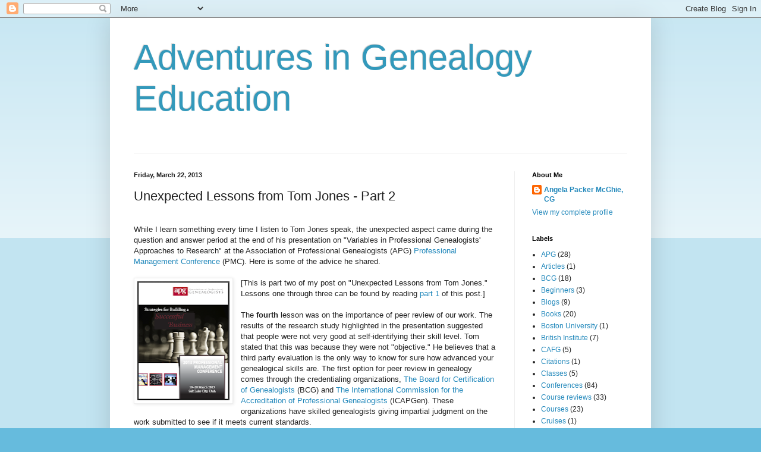

--- FILE ---
content_type: text/html; charset=UTF-8
request_url: http://genealogyeducation.blogspot.com/2013/03/unexpected-lessons-from-tom-jones-part-2.html
body_size: 19885
content:
<!DOCTYPE html>
<html class='v2' dir='ltr' lang='en'>
<head>
<link href='https://www.blogger.com/static/v1/widgets/335934321-css_bundle_v2.css' rel='stylesheet' type='text/css'/>
<meta content='width=1100' name='viewport'/>
<meta content='text/html; charset=UTF-8' http-equiv='Content-Type'/>
<meta content='blogger' name='generator'/>
<link href='http://genealogyeducation.blogspot.com/favicon.ico' rel='icon' type='image/x-icon'/>
<link href='http://genealogyeducation.blogspot.com/2013/03/unexpected-lessons-from-tom-jones-part-2.html' rel='canonical'/>
<link rel="alternate" type="application/atom+xml" title="Adventures in Genealogy Education - Atom" href="http://genealogyeducation.blogspot.com/feeds/posts/default" />
<link rel="alternate" type="application/rss+xml" title="Adventures in Genealogy Education - RSS" href="http://genealogyeducation.blogspot.com/feeds/posts/default?alt=rss" />
<link rel="service.post" type="application/atom+xml" title="Adventures in Genealogy Education - Atom" href="https://www.blogger.com/feeds/6071983773859618881/posts/default" />

<link rel="alternate" type="application/atom+xml" title="Adventures in Genealogy Education - Atom" href="http://genealogyeducation.blogspot.com/feeds/7932721757511410622/comments/default" />
<!--Can't find substitution for tag [blog.ieCssRetrofitLinks]-->
<link href='https://blogger.googleusercontent.com/img/b/R29vZ2xl/AVvXsEjohzA2ku0AMJqVsaFWVHIWFRWne88mUIQUDT2Zdl46RbtmaWRFR9O6ar2vpKYEtlsBii-dVHICaqngJd-50tgPxAutgCXbqcpBvZJKhGVDQbY3Wa2dA7Ft-Ao4S-jox1GH1Un6boMhs-2t/s200/APG+PMC+2013.png' rel='image_src'/>
<meta content='http://genealogyeducation.blogspot.com/2013/03/unexpected-lessons-from-tom-jones-part-2.html' property='og:url'/>
<meta content='Unexpected Lessons from Tom Jones - Part 2' property='og:title'/>
<meta content=' While I learn something every time I listen to Tom Jones speak, the unexpected aspect came during the question and answer period at the end...' property='og:description'/>
<meta content='https://blogger.googleusercontent.com/img/b/R29vZ2xl/AVvXsEjohzA2ku0AMJqVsaFWVHIWFRWne88mUIQUDT2Zdl46RbtmaWRFR9O6ar2vpKYEtlsBii-dVHICaqngJd-50tgPxAutgCXbqcpBvZJKhGVDQbY3Wa2dA7Ft-Ao4S-jox1GH1Un6boMhs-2t/w1200-h630-p-k-no-nu/APG+PMC+2013.png' property='og:image'/>
<title>Adventures in Genealogy Education: Unexpected Lessons from Tom Jones - Part 2</title>
<style id='page-skin-1' type='text/css'><!--
/*
-----------------------------------------------
Blogger Template Style
Name:     Simple
Designer: Blogger
URL:      www.blogger.com
----------------------------------------------- */
/* Content
----------------------------------------------- */
body {
font: normal normal 12px Arial, Tahoma, Helvetica, FreeSans, sans-serif;
color: #222222;
background: #66bbdd none repeat scroll top left;
padding: 0 40px 40px 40px;
}
html body .region-inner {
min-width: 0;
max-width: 100%;
width: auto;
}
h2 {
font-size: 22px;
}
a:link {
text-decoration:none;
color: #2288bb;
}
a:visited {
text-decoration:none;
color: #2288bb;
}
a:hover {
text-decoration:underline;
color: #33aaff;
}
.body-fauxcolumn-outer .fauxcolumn-inner {
background: transparent url(https://resources.blogblog.com/blogblog/data/1kt/simple/body_gradient_tile_light.png) repeat scroll top left;
_background-image: none;
}
.body-fauxcolumn-outer .cap-top {
position: absolute;
z-index: 1;
height: 400px;
width: 100%;
}
.body-fauxcolumn-outer .cap-top .cap-left {
width: 100%;
background: transparent url(https://resources.blogblog.com/blogblog/data/1kt/simple/gradients_light.png) repeat-x scroll top left;
_background-image: none;
}
.content-outer {
-moz-box-shadow: 0 0 40px rgba(0, 0, 0, .15);
-webkit-box-shadow: 0 0 5px rgba(0, 0, 0, .15);
-goog-ms-box-shadow: 0 0 10px #333333;
box-shadow: 0 0 40px rgba(0, 0, 0, .15);
margin-bottom: 1px;
}
.content-inner {
padding: 10px 10px;
}
.content-inner {
background-color: #ffffff;
}
/* Header
----------------------------------------------- */
.header-outer {
background: transparent none repeat-x scroll 0 -400px;
_background-image: none;
}
.Header h1 {
font: normal normal 60px Arial, Tahoma, Helvetica, FreeSans, sans-serif;
color: #3399bb;
text-shadow: -1px -1px 1px rgba(0, 0, 0, .2);
}
.Header h1 a {
color: #3399bb;
}
.Header .description {
font-size: 140%;
color: #777777;
}
.header-inner .Header .titlewrapper {
padding: 22px 30px;
}
.header-inner .Header .descriptionwrapper {
padding: 0 30px;
}
/* Tabs
----------------------------------------------- */
.tabs-inner .section:first-child {
border-top: 1px solid #eeeeee;
}
.tabs-inner .section:first-child ul {
margin-top: -1px;
border-top: 1px solid #eeeeee;
border-left: 0 solid #eeeeee;
border-right: 0 solid #eeeeee;
}
.tabs-inner .widget ul {
background: #f5f5f5 url(https://resources.blogblog.com/blogblog/data/1kt/simple/gradients_light.png) repeat-x scroll 0 -800px;
_background-image: none;
border-bottom: 1px solid #eeeeee;
margin-top: 0;
margin-left: -30px;
margin-right: -30px;
}
.tabs-inner .widget li a {
display: inline-block;
padding: .6em 1em;
font: normal normal 14px Arial, Tahoma, Helvetica, FreeSans, sans-serif;
color: #999999;
border-left: 1px solid #ffffff;
border-right: 1px solid #eeeeee;
}
.tabs-inner .widget li:first-child a {
border-left: none;
}
.tabs-inner .widget li.selected a, .tabs-inner .widget li a:hover {
color: #000000;
background-color: #eeeeee;
text-decoration: none;
}
/* Columns
----------------------------------------------- */
.main-outer {
border-top: 0 solid #eeeeee;
}
.fauxcolumn-left-outer .fauxcolumn-inner {
border-right: 1px solid #eeeeee;
}
.fauxcolumn-right-outer .fauxcolumn-inner {
border-left: 1px solid #eeeeee;
}
/* Headings
----------------------------------------------- */
div.widget > h2,
div.widget h2.title {
margin: 0 0 1em 0;
font: normal bold 11px Arial, Tahoma, Helvetica, FreeSans, sans-serif;
color: #000000;
}
/* Widgets
----------------------------------------------- */
.widget .zippy {
color: #999999;
text-shadow: 2px 2px 1px rgba(0, 0, 0, .1);
}
.widget .popular-posts ul {
list-style: none;
}
/* Posts
----------------------------------------------- */
h2.date-header {
font: normal bold 11px Arial, Tahoma, Helvetica, FreeSans, sans-serif;
}
.date-header span {
background-color: transparent;
color: #222222;
padding: inherit;
letter-spacing: inherit;
margin: inherit;
}
.main-inner {
padding-top: 30px;
padding-bottom: 30px;
}
.main-inner .column-center-inner {
padding: 0 15px;
}
.main-inner .column-center-inner .section {
margin: 0 15px;
}
.post {
margin: 0 0 25px 0;
}
h3.post-title, .comments h4 {
font: normal normal 22px Arial, Tahoma, Helvetica, FreeSans, sans-serif;
margin: .75em 0 0;
}
.post-body {
font-size: 110%;
line-height: 1.4;
position: relative;
}
.post-body img, .post-body .tr-caption-container, .Profile img, .Image img,
.BlogList .item-thumbnail img {
padding: 2px;
background: #ffffff;
border: 1px solid #eeeeee;
-moz-box-shadow: 1px 1px 5px rgba(0, 0, 0, .1);
-webkit-box-shadow: 1px 1px 5px rgba(0, 0, 0, .1);
box-shadow: 1px 1px 5px rgba(0, 0, 0, .1);
}
.post-body img, .post-body .tr-caption-container {
padding: 5px;
}
.post-body .tr-caption-container {
color: #222222;
}
.post-body .tr-caption-container img {
padding: 0;
background: transparent;
border: none;
-moz-box-shadow: 0 0 0 rgba(0, 0, 0, .1);
-webkit-box-shadow: 0 0 0 rgba(0, 0, 0, .1);
box-shadow: 0 0 0 rgba(0, 0, 0, .1);
}
.post-header {
margin: 0 0 1.5em;
line-height: 1.6;
font-size: 90%;
}
.post-footer {
margin: 20px -2px 0;
padding: 5px 10px;
color: #666666;
background-color: #f9f9f9;
border-bottom: 1px solid #eeeeee;
line-height: 1.6;
font-size: 90%;
}
#comments .comment-author {
padding-top: 1.5em;
border-top: 1px solid #eeeeee;
background-position: 0 1.5em;
}
#comments .comment-author:first-child {
padding-top: 0;
border-top: none;
}
.avatar-image-container {
margin: .2em 0 0;
}
#comments .avatar-image-container img {
border: 1px solid #eeeeee;
}
/* Comments
----------------------------------------------- */
.comments .comments-content .icon.blog-author {
background-repeat: no-repeat;
background-image: url([data-uri]);
}
.comments .comments-content .loadmore a {
border-top: 1px solid #999999;
border-bottom: 1px solid #999999;
}
.comments .comment-thread.inline-thread {
background-color: #f9f9f9;
}
.comments .continue {
border-top: 2px solid #999999;
}
/* Accents
---------------------------------------------- */
.section-columns td.columns-cell {
border-left: 1px solid #eeeeee;
}
.blog-pager {
background: transparent none no-repeat scroll top center;
}
.blog-pager-older-link, .home-link,
.blog-pager-newer-link {
background-color: #ffffff;
padding: 5px;
}
.footer-outer {
border-top: 0 dashed #bbbbbb;
}
/* Mobile
----------------------------------------------- */
body.mobile  {
background-size: auto;
}
.mobile .body-fauxcolumn-outer {
background: transparent none repeat scroll top left;
}
.mobile .body-fauxcolumn-outer .cap-top {
background-size: 100% auto;
}
.mobile .content-outer {
-webkit-box-shadow: 0 0 3px rgba(0, 0, 0, .15);
box-shadow: 0 0 3px rgba(0, 0, 0, .15);
}
.mobile .tabs-inner .widget ul {
margin-left: 0;
margin-right: 0;
}
.mobile .post {
margin: 0;
}
.mobile .main-inner .column-center-inner .section {
margin: 0;
}
.mobile .date-header span {
padding: 0.1em 10px;
margin: 0 -10px;
}
.mobile h3.post-title {
margin: 0;
}
.mobile .blog-pager {
background: transparent none no-repeat scroll top center;
}
.mobile .footer-outer {
border-top: none;
}
.mobile .main-inner, .mobile .footer-inner {
background-color: #ffffff;
}
.mobile-index-contents {
color: #222222;
}
.mobile-link-button {
background-color: #2288bb;
}
.mobile-link-button a:link, .mobile-link-button a:visited {
color: #ffffff;
}
.mobile .tabs-inner .section:first-child {
border-top: none;
}
.mobile .tabs-inner .PageList .widget-content {
background-color: #eeeeee;
color: #000000;
border-top: 1px solid #eeeeee;
border-bottom: 1px solid #eeeeee;
}
.mobile .tabs-inner .PageList .widget-content .pagelist-arrow {
border-left: 1px solid #eeeeee;
}

--></style>
<style id='template-skin-1' type='text/css'><!--
body {
min-width: 910px;
}
.content-outer, .content-fauxcolumn-outer, .region-inner {
min-width: 910px;
max-width: 910px;
_width: 910px;
}
.main-inner .columns {
padding-left: 0px;
padding-right: 220px;
}
.main-inner .fauxcolumn-center-outer {
left: 0px;
right: 220px;
/* IE6 does not respect left and right together */
_width: expression(this.parentNode.offsetWidth -
parseInt("0px") -
parseInt("220px") + 'px');
}
.main-inner .fauxcolumn-left-outer {
width: 0px;
}
.main-inner .fauxcolumn-right-outer {
width: 220px;
}
.main-inner .column-left-outer {
width: 0px;
right: 100%;
margin-left: -0px;
}
.main-inner .column-right-outer {
width: 220px;
margin-right: -220px;
}
#layout {
min-width: 0;
}
#layout .content-outer {
min-width: 0;
width: 800px;
}
#layout .region-inner {
min-width: 0;
width: auto;
}
body#layout div.add_widget {
padding: 8px;
}
body#layout div.add_widget a {
margin-left: 32px;
}
--></style>
<link href='https://www.blogger.com/dyn-css/authorization.css?targetBlogID=6071983773859618881&amp;zx=749f8a91-4243-4676-8e77-bb1a65078d0d' media='none' onload='if(media!=&#39;all&#39;)media=&#39;all&#39;' rel='stylesheet'/><noscript><link href='https://www.blogger.com/dyn-css/authorization.css?targetBlogID=6071983773859618881&amp;zx=749f8a91-4243-4676-8e77-bb1a65078d0d' rel='stylesheet'/></noscript>
<meta name='google-adsense-platform-account' content='ca-host-pub-1556223355139109'/>
<meta name='google-adsense-platform-domain' content='blogspot.com'/>

</head>
<body class='loading variant-pale'>
<div class='navbar section' id='navbar' name='Navbar'><div class='widget Navbar' data-version='1' id='Navbar1'><script type="text/javascript">
    function setAttributeOnload(object, attribute, val) {
      if(window.addEventListener) {
        window.addEventListener('load',
          function(){ object[attribute] = val; }, false);
      } else {
        window.attachEvent('onload', function(){ object[attribute] = val; });
      }
    }
  </script>
<div id="navbar-iframe-container"></div>
<script type="text/javascript" src="https://apis.google.com/js/platform.js"></script>
<script type="text/javascript">
      gapi.load("gapi.iframes:gapi.iframes.style.bubble", function() {
        if (gapi.iframes && gapi.iframes.getContext) {
          gapi.iframes.getContext().openChild({
              url: 'https://www.blogger.com/navbar/6071983773859618881?po\x3d7932721757511410622\x26origin\x3dhttp://genealogyeducation.blogspot.com',
              where: document.getElementById("navbar-iframe-container"),
              id: "navbar-iframe"
          });
        }
      });
    </script><script type="text/javascript">
(function() {
var script = document.createElement('script');
script.type = 'text/javascript';
script.src = '//pagead2.googlesyndication.com/pagead/js/google_top_exp.js';
var head = document.getElementsByTagName('head')[0];
if (head) {
head.appendChild(script);
}})();
</script>
</div></div>
<div class='body-fauxcolumns'>
<div class='fauxcolumn-outer body-fauxcolumn-outer'>
<div class='cap-top'>
<div class='cap-left'></div>
<div class='cap-right'></div>
</div>
<div class='fauxborder-left'>
<div class='fauxborder-right'></div>
<div class='fauxcolumn-inner'>
</div>
</div>
<div class='cap-bottom'>
<div class='cap-left'></div>
<div class='cap-right'></div>
</div>
</div>
</div>
<div class='content'>
<div class='content-fauxcolumns'>
<div class='fauxcolumn-outer content-fauxcolumn-outer'>
<div class='cap-top'>
<div class='cap-left'></div>
<div class='cap-right'></div>
</div>
<div class='fauxborder-left'>
<div class='fauxborder-right'></div>
<div class='fauxcolumn-inner'>
</div>
</div>
<div class='cap-bottom'>
<div class='cap-left'></div>
<div class='cap-right'></div>
</div>
</div>
</div>
<div class='content-outer'>
<div class='content-cap-top cap-top'>
<div class='cap-left'></div>
<div class='cap-right'></div>
</div>
<div class='fauxborder-left content-fauxborder-left'>
<div class='fauxborder-right content-fauxborder-right'></div>
<div class='content-inner'>
<header>
<div class='header-outer'>
<div class='header-cap-top cap-top'>
<div class='cap-left'></div>
<div class='cap-right'></div>
</div>
<div class='fauxborder-left header-fauxborder-left'>
<div class='fauxborder-right header-fauxborder-right'></div>
<div class='region-inner header-inner'>
<div class='header section' id='header' name='Header'><div class='widget Header' data-version='1' id='Header1'>
<div id='header-inner'>
<div class='titlewrapper'>
<h1 class='title'>
<a href='http://genealogyeducation.blogspot.com/'>
Adventures in Genealogy Education
</a>
</h1>
</div>
<div class='descriptionwrapper'>
<p class='description'><span>
</span></p>
</div>
</div>
</div></div>
</div>
</div>
<div class='header-cap-bottom cap-bottom'>
<div class='cap-left'></div>
<div class='cap-right'></div>
</div>
</div>
</header>
<div class='tabs-outer'>
<div class='tabs-cap-top cap-top'>
<div class='cap-left'></div>
<div class='cap-right'></div>
</div>
<div class='fauxborder-left tabs-fauxborder-left'>
<div class='fauxborder-right tabs-fauxborder-right'></div>
<div class='region-inner tabs-inner'>
<div class='tabs no-items section' id='crosscol' name='Cross-Column'></div>
<div class='tabs no-items section' id='crosscol-overflow' name='Cross-Column 2'></div>
</div>
</div>
<div class='tabs-cap-bottom cap-bottom'>
<div class='cap-left'></div>
<div class='cap-right'></div>
</div>
</div>
<div class='main-outer'>
<div class='main-cap-top cap-top'>
<div class='cap-left'></div>
<div class='cap-right'></div>
</div>
<div class='fauxborder-left main-fauxborder-left'>
<div class='fauxborder-right main-fauxborder-right'></div>
<div class='region-inner main-inner'>
<div class='columns fauxcolumns'>
<div class='fauxcolumn-outer fauxcolumn-center-outer'>
<div class='cap-top'>
<div class='cap-left'></div>
<div class='cap-right'></div>
</div>
<div class='fauxborder-left'>
<div class='fauxborder-right'></div>
<div class='fauxcolumn-inner'>
</div>
</div>
<div class='cap-bottom'>
<div class='cap-left'></div>
<div class='cap-right'></div>
</div>
</div>
<div class='fauxcolumn-outer fauxcolumn-left-outer'>
<div class='cap-top'>
<div class='cap-left'></div>
<div class='cap-right'></div>
</div>
<div class='fauxborder-left'>
<div class='fauxborder-right'></div>
<div class='fauxcolumn-inner'>
</div>
</div>
<div class='cap-bottom'>
<div class='cap-left'></div>
<div class='cap-right'></div>
</div>
</div>
<div class='fauxcolumn-outer fauxcolumn-right-outer'>
<div class='cap-top'>
<div class='cap-left'></div>
<div class='cap-right'></div>
</div>
<div class='fauxborder-left'>
<div class='fauxborder-right'></div>
<div class='fauxcolumn-inner'>
</div>
</div>
<div class='cap-bottom'>
<div class='cap-left'></div>
<div class='cap-right'></div>
</div>
</div>
<!-- corrects IE6 width calculation -->
<div class='columns-inner'>
<div class='column-center-outer'>
<div class='column-center-inner'>
<div class='main section' id='main' name='Main'><div class='widget Blog' data-version='1' id='Blog1'>
<div class='blog-posts hfeed'>

          <div class="date-outer">
        
<h2 class='date-header'><span>Friday, March 22, 2013</span></h2>

          <div class="date-posts">
        
<div class='post-outer'>
<div class='post hentry uncustomized-post-template'>
<a name='7932721757511410622'></a>
<h3 class='post-title entry-title'>
Unexpected Lessons from Tom Jones - Part 2
</h3>
<div class='post-header'>
<div class='post-header-line-1'></div>
</div>
<div class='post-body entry-content'>
<br />
While I learn something every time I listen to Tom Jones speak, the unexpected aspect came during the question and answer period at the end of his presentation on "Variables in Professional Genealogists' Approaches to 
Research" at the Association of Professional Genealogists (APG) <a href="http://www.apgen.org/conferences/index.html" target="_blank">Professional Management Conference</a> (PMC). Here is some of the advice he shared.<br />
<br />
<div class="separator" style="clear: both; text-align: center;">
<a href="https://blogger.googleusercontent.com/img/b/R29vZ2xl/AVvXsEjohzA2ku0AMJqVsaFWVHIWFRWne88mUIQUDT2Zdl46RbtmaWRFR9O6ar2vpKYEtlsBii-dVHICaqngJd-50tgPxAutgCXbqcpBvZJKhGVDQbY3Wa2dA7Ft-Ao4S-jox1GH1Un6boMhs-2t/s1600/APG+PMC+2013.png" imageanchor="1" style="clear: left; float: left; margin-bottom: 1em; margin-right: 1em;"><img border="0" height="200" src="https://blogger.googleusercontent.com/img/b/R29vZ2xl/AVvXsEjohzA2ku0AMJqVsaFWVHIWFRWne88mUIQUDT2Zdl46RbtmaWRFR9O6ar2vpKYEtlsBii-dVHICaqngJd-50tgPxAutgCXbqcpBvZJKhGVDQbY3Wa2dA7Ft-Ao4S-jox1GH1Un6boMhs-2t/s200/APG+PMC+2013.png" width="155" /></a></div>
[This is part two of my post on "Unexpected Lessons from Tom Jones." Lessons one through three can be found by reading <a href="http://genealogyeducation.blogspot.com/2013/03/unexpected-lessons-from-tom-jones-part-1.html" target="_blank">part 1</a> of this post.]<br />
<br />
The <b>fourth</b> lesson was on the importance of peer review of our work. The results of the research study highlighted in the presentation suggested that people were not very good at self-identifying their skill level. Tom stated that this was because they were not "objective." He believes that a third party evaluation is the only way to know for sure how advanced your genealogical skills are. The first option for peer review in genealogy comes through the credentialing organizations, <a href="http://www.bcgcertification.org/" target="_blank">The Board for Certification of Genealogists</a> (BCG) and <a href="http://www.icapgen.org/icapgen/" target="_blank">The International Commission for the Accreditation of Professional Genealogists</a> (ICAPGen). These organizations have skilled genealogists giving impartial judgment on the work submitted to see if it meets current standards.<br />
<br />
The second option for peer review is submitting your work to be considered by the editor of a genealogical journal. Tom said that writing articles for the <i>NGS Quarterly</i>&nbsp; and being edited by Elizabeth Shown Mills was his doctoral in genealogy education. It taught him how to document his work and how to organize a proof argument. He says everybody could learn valuable lessons by being edited.<br />
<br />
The <b>fifth</b> lesson came in response to a question from someone in the audience at the PMC. The individual said that he had believed that the apex of his genealogy education would be taking the Advanced Methodology and Evidence Analysis course from Elizabeth Shown Mills at the<a href="http://www4.samford.edu/schools/ighr/IGHR_courses.html" target="_blank"> Institute of Genealogy and Historical Research </a>at Samford University. After he took the course he realized that it was just the beginning. [I also took this course and realized the same thing.] In this course Elizabeth works very hard to change her student's mindset and the way they approach solving genealogical problems. The questioner now teaches at several of the genealogy institutes and therefore does not have to option to take additional courses, so asked what he should be doing to improve his level of understanding.<br />
<br />
In response Tom gave a list of four suggestions for continual improvement of advanced genealogical skills:<br />
<br />
1) Researching<br />
2) Reading<br />
3) Writing<br />
4) Teaching <br />
<br />
Tom stated that like in other advanced academic fields you continue learning by researching and writing. We need to continually be researching as experience is the best way to hone any skill.<br />
<br />
We need to be reading and studying the top genealogical journals including the the <i>NGS Quarterly</i>, <i>The American Genealogist</i>, <i>The Genealogist</i>, the <i>New York Genealogical and Biographical Record</i> and <i>The New England Historical and Genealogical Register</i>. Tom says reading these journals teaches us how to think genealogically, how to use a variety of sources, how to document, and how to write. It does not matter if there is never an article on any of our ancestors, we learn from the substance of the article including the sources and methods used.<br />
<br />
We need to write up our research findings. As mentioned above, writing articles can teach skills in documenting research and organizing findings. Writing also has been shown to identify holes in our research and point out where further investigation is needed. This is an essential part of the <a href="http://www.bcgcertification.org/resources/standard.html" target="_blank">Genealogical Proof Standard.</a><br />
<br />
And when we have developed skills and areas of expertise then we teach others. Tom says you learn best by teaching and that the learning curve never ends. He has been climbing it for many years and can still not see the top. He is continually learning and that is what keeps him going.<br />
<br />
I continue to ponder on this advice and the importance of research, reading, writing and teaching as the best methods to gain advanced genealogical skills. I welcome your thoughts as well.<br />
<br />
<br />
<br />
<div style='clear: both;'></div>
</div>
<div class='post-footer'>
<div class='pfButton'><script src='http://cdn.printfriendly.com/printfriendly.js' type='text/javascript'></script><a class='printfriendly' href='http://www.printfriendly.com' onclick='window.print(); return false;' title='Print an optimized version of this blog post'><img alt='Print' src='http://cdn.printfriendly.com/pf-button.gif' style='border:none;'/></a></div>
<div class='post-footer-line post-footer-line-1'>
<span class='post-author vcard'>
Posted by
<span class='fn'>Angela Packer McGhie, CG</span>
</span>
<span class='post-timestamp'>
at
<a class='timestamp-link' href='http://genealogyeducation.blogspot.com/2013/03/unexpected-lessons-from-tom-jones-part-2.html' rel='bookmark' title='permanent link'><abbr class='published' title='2013-03-22T15:06:00-04:00'>3:06&#8239;PM</abbr></a>
</span>
<span class='reaction-buttons'>
</span>
<span class='star-ratings'>
</span>
<span class='post-comment-link'>
</span>
<span class='post-backlinks post-comment-link'>
</span>
<span class='post-icons'>
<span class='item-action'>
<a href='https://www.blogger.com/email-post/6071983773859618881/7932721757511410622' title='Email Post'>
<img alt='' class='icon-action' height='13' src='http://img1.blogblog.com/img/icon18_email.gif' width='18'/>
</a>
</span>
<span class='item-control blog-admin pid-1912480851'>
<a href='https://www.blogger.com/post-edit.g?blogID=6071983773859618881&postID=7932721757511410622&from=pencil' title='Edit Post'>
<img alt='' class='icon-action' height='18' src='https://resources.blogblog.com/img/icon18_edit_allbkg.gif' width='18'/>
</a>
</span>
</span>
<div class='post-share-buttons'>
</div>
</div>
<div class='post-footer-line post-footer-line-2'>
<span class='post-labels'>
Labels:
<a href='http://genealogyeducation.blogspot.com/search/label/APG' rel='tag'>APG</a>,
<a href='http://genealogyeducation.blogspot.com/search/label/BCG' rel='tag'>BCG</a>,
<a href='http://genealogyeducation.blogspot.com/search/label/Conferences' rel='tag'>Conferences</a>,
<a href='http://genealogyeducation.blogspot.com/search/label/ICAPGEN' rel='tag'>ICAPGEN</a>,
<a href='http://genealogyeducation.blogspot.com/search/label/Journals' rel='tag'>Journals</a>,
<a href='http://genealogyeducation.blogspot.com/search/label/Tom%20Jones' rel='tag'>Tom Jones</a>,
<a href='http://genealogyeducation.blogspot.com/search/label/writing' rel='tag'>writing</a>
</span>
</div>
<div class='post-footer-line post-footer-line-3'>
<span class='post-location'>
</span>
</div>
</div>
</div>
<div class='comments' id='comments'>
<a name='comments'></a>
<h4>2 comments:</h4>
<div class='comments-content'>
<script async='async' src='' type='text/javascript'></script>
<script type='text/javascript'>
    (function() {
      var items = null;
      var msgs = null;
      var config = {};

// <![CDATA[
      var cursor = null;
      if (items && items.length > 0) {
        cursor = parseInt(items[items.length - 1].timestamp) + 1;
      }

      var bodyFromEntry = function(entry) {
        var text = (entry &&
                    ((entry.content && entry.content.$t) ||
                     (entry.summary && entry.summary.$t))) ||
            '';
        if (entry && entry.gd$extendedProperty) {
          for (var k in entry.gd$extendedProperty) {
            if (entry.gd$extendedProperty[k].name == 'blogger.contentRemoved') {
              return '<span class="deleted-comment">' + text + '</span>';
            }
          }
        }
        return text;
      }

      var parse = function(data) {
        cursor = null;
        var comments = [];
        if (data && data.feed && data.feed.entry) {
          for (var i = 0, entry; entry = data.feed.entry[i]; i++) {
            var comment = {};
            // comment ID, parsed out of the original id format
            var id = /blog-(\d+).post-(\d+)/.exec(entry.id.$t);
            comment.id = id ? id[2] : null;
            comment.body = bodyFromEntry(entry);
            comment.timestamp = Date.parse(entry.published.$t) + '';
            if (entry.author && entry.author.constructor === Array) {
              var auth = entry.author[0];
              if (auth) {
                comment.author = {
                  name: (auth.name ? auth.name.$t : undefined),
                  profileUrl: (auth.uri ? auth.uri.$t : undefined),
                  avatarUrl: (auth.gd$image ? auth.gd$image.src : undefined)
                };
              }
            }
            if (entry.link) {
              if (entry.link[2]) {
                comment.link = comment.permalink = entry.link[2].href;
              }
              if (entry.link[3]) {
                var pid = /.*comments\/default\/(\d+)\?.*/.exec(entry.link[3].href);
                if (pid && pid[1]) {
                  comment.parentId = pid[1];
                }
              }
            }
            comment.deleteclass = 'item-control blog-admin';
            if (entry.gd$extendedProperty) {
              for (var k in entry.gd$extendedProperty) {
                if (entry.gd$extendedProperty[k].name == 'blogger.itemClass') {
                  comment.deleteclass += ' ' + entry.gd$extendedProperty[k].value;
                } else if (entry.gd$extendedProperty[k].name == 'blogger.displayTime') {
                  comment.displayTime = entry.gd$extendedProperty[k].value;
                }
              }
            }
            comments.push(comment);
          }
        }
        return comments;
      };

      var paginator = function(callback) {
        if (hasMore()) {
          var url = config.feed + '?alt=json&v=2&orderby=published&reverse=false&max-results=50';
          if (cursor) {
            url += '&published-min=' + new Date(cursor).toISOString();
          }
          window.bloggercomments = function(data) {
            var parsed = parse(data);
            cursor = parsed.length < 50 ? null
                : parseInt(parsed[parsed.length - 1].timestamp) + 1
            callback(parsed);
            window.bloggercomments = null;
          }
          url += '&callback=bloggercomments';
          var script = document.createElement('script');
          script.type = 'text/javascript';
          script.src = url;
          document.getElementsByTagName('head')[0].appendChild(script);
        }
      };
      var hasMore = function() {
        return !!cursor;
      };
      var getMeta = function(key, comment) {
        if ('iswriter' == key) {
          var matches = !!comment.author
              && comment.author.name == config.authorName
              && comment.author.profileUrl == config.authorUrl;
          return matches ? 'true' : '';
        } else if ('deletelink' == key) {
          return config.baseUri + '/comment/delete/'
               + config.blogId + '/' + comment.id;
        } else if ('deleteclass' == key) {
          return comment.deleteclass;
        }
        return '';
      };

      var replybox = null;
      var replyUrlParts = null;
      var replyParent = undefined;

      var onReply = function(commentId, domId) {
        if (replybox == null) {
          // lazily cache replybox, and adjust to suit this style:
          replybox = document.getElementById('comment-editor');
          if (replybox != null) {
            replybox.height = '250px';
            replybox.style.display = 'block';
            replyUrlParts = replybox.src.split('#');
          }
        }
        if (replybox && (commentId !== replyParent)) {
          replybox.src = '';
          document.getElementById(domId).insertBefore(replybox, null);
          replybox.src = replyUrlParts[0]
              + (commentId ? '&parentID=' + commentId : '')
              + '#' + replyUrlParts[1];
          replyParent = commentId;
        }
      };

      var hash = (window.location.hash || '#').substring(1);
      var startThread, targetComment;
      if (/^comment-form_/.test(hash)) {
        startThread = hash.substring('comment-form_'.length);
      } else if (/^c[0-9]+$/.test(hash)) {
        targetComment = hash.substring(1);
      }

      // Configure commenting API:
      var configJso = {
        'maxDepth': config.maxThreadDepth
      };
      var provider = {
        'id': config.postId,
        'data': items,
        'loadNext': paginator,
        'hasMore': hasMore,
        'getMeta': getMeta,
        'onReply': onReply,
        'rendered': true,
        'initComment': targetComment,
        'initReplyThread': startThread,
        'config': configJso,
        'messages': msgs
      };

      var render = function() {
        if (window.goog && window.goog.comments) {
          var holder = document.getElementById('comment-holder');
          window.goog.comments.render(holder, provider);
        }
      };

      // render now, or queue to render when library loads:
      if (window.goog && window.goog.comments) {
        render();
      } else {
        window.goog = window.goog || {};
        window.goog.comments = window.goog.comments || {};
        window.goog.comments.loadQueue = window.goog.comments.loadQueue || [];
        window.goog.comments.loadQueue.push(render);
      }
    })();
// ]]>
  </script>
<div id='comment-holder'>
<div class="comment-thread toplevel-thread"><ol id="top-ra"><li class="comment" id="c3626184184745663398"><div class="avatar-image-container"><img src="//www.blogger.com/img/blogger_logo_round_35.png" alt=""/></div><div class="comment-block"><div class="comment-header"><cite class="user"><a href="https://www.blogger.com/profile/12534332259541092113" rel="nofollow">Unknown</a></cite><span class="icon user "></span><span class="datetime secondary-text"><a rel="nofollow" href="http://genealogyeducation.blogspot.com/2013/03/unexpected-lessons-from-tom-jones-part-2.html?showComment=1363980939081#c3626184184745663398">March 22, 2013 at 3:35&#8239;PM</a></span></div><p class="comment-content">Thanks for summarizing this for us Angela.  I agree with Jones on his four points for continual improvement.  The first three are why Universities provide sabbaticals to their faculty; the fourth is what faculty get paid for (along with the other three).  I would probably add a fifth - interaction with one&#39;s peers and the conversation such interaction entails lets us continue to learn from one another.</p><span class="comment-actions secondary-text"><a class="comment-reply" target="_self" data-comment-id="3626184184745663398">Reply</a><span class="item-control blog-admin blog-admin pid-1230172954"><a target="_self" href="https://www.blogger.com/comment/delete/6071983773859618881/3626184184745663398">Delete</a></span></span></div><div class="comment-replies"><div id="c3626184184745663398-rt" class="comment-thread inline-thread hidden"><span class="thread-toggle thread-expanded"><span class="thread-arrow"></span><span class="thread-count"><a target="_self">Replies</a></span></span><ol id="c3626184184745663398-ra" class="thread-chrome thread-expanded"><div></div><div id="c3626184184745663398-continue" class="continue"><a class="comment-reply" target="_self" data-comment-id="3626184184745663398">Reply</a></div></ol></div></div><div class="comment-replybox-single" id="c3626184184745663398-ce"></div></li><li class="comment" id="c6075990531371535625"><div class="avatar-image-container"><img src="//www.blogger.com/img/blogger_logo_round_35.png" alt=""/></div><div class="comment-block"><div class="comment-header"><cite class="user"><a href="https://www.blogger.com/profile/07687969613629975601" rel="nofollow">Jana Iverson Last</a></cite><span class="icon user "></span><span class="datetime secondary-text"><a rel="nofollow" href="http://genealogyeducation.blogspot.com/2013/03/unexpected-lessons-from-tom-jones-part-2.html?showComment=1364575484527#c6075990531371535625">March 29, 2013 at 12:44&#8239;PM</a></span></div><p class="comment-content">Hi Angela,<br><br>I want to let you know that two of your posts are listed in today&#39;s Fab Finds post at http://janasgenealogyandfamilyhistory.blogspot.com/2013/03/follow-fridayfab-finds-for-march-29-2013.html<br><br>Have a wonderful weekend!</p><span class="comment-actions secondary-text"><a class="comment-reply" target="_self" data-comment-id="6075990531371535625">Reply</a><span class="item-control blog-admin blog-admin pid-137030624"><a target="_self" href="https://www.blogger.com/comment/delete/6071983773859618881/6075990531371535625">Delete</a></span></span></div><div class="comment-replies"><div id="c6075990531371535625-rt" class="comment-thread inline-thread hidden"><span class="thread-toggle thread-expanded"><span class="thread-arrow"></span><span class="thread-count"><a target="_self">Replies</a></span></span><ol id="c6075990531371535625-ra" class="thread-chrome thread-expanded"><div></div><div id="c6075990531371535625-continue" class="continue"><a class="comment-reply" target="_self" data-comment-id="6075990531371535625">Reply</a></div></ol></div></div><div class="comment-replybox-single" id="c6075990531371535625-ce"></div></li></ol><div id="top-continue" class="continue"><a class="comment-reply" target="_self">Add comment</a></div><div class="comment-replybox-thread" id="top-ce"></div><div class="loadmore hidden" data-post-id="7932721757511410622"><a target="_self">Load more...</a></div></div>
</div>
</div>
<p class='comment-footer'>
<div class='comment-form'>
<a name='comment-form'></a>
<p>
</p>
<a href='https://www.blogger.com/comment/frame/6071983773859618881?po=7932721757511410622&hl=en&saa=85391&origin=http://genealogyeducation.blogspot.com' id='comment-editor-src'></a>
<iframe allowtransparency='true' class='blogger-iframe-colorize blogger-comment-from-post' frameborder='0' height='410px' id='comment-editor' name='comment-editor' src='' width='100%'></iframe>
<script src='https://www.blogger.com/static/v1/jsbin/2830521187-comment_from_post_iframe.js' type='text/javascript'></script>
<script type='text/javascript'>
      BLOG_CMT_createIframe('https://www.blogger.com/rpc_relay.html');
    </script>
</div>
</p>
<div id='backlinks-container'>
<div id='Blog1_backlinks-container'>
</div>
</div>
</div>
</div>

        </div></div>
      
</div>
<div class='blog-pager' id='blog-pager'>
<span id='blog-pager-newer-link'>
<a class='blog-pager-newer-link' href='http://genealogyeducation.blogspot.com/2013/03/genealogical-research-in-ireland.html' id='Blog1_blog-pager-newer-link' title='Newer Post'>Newer Post</a>
</span>
<span id='blog-pager-older-link'>
<a class='blog-pager-older-link' href='http://genealogyeducation.blogspot.com/2013/03/unexpected-lessons-from-tom-jones-part-1.html' id='Blog1_blog-pager-older-link' title='Older Post'>Older Post</a>
</span>
<a class='home-link' href='http://genealogyeducation.blogspot.com/'>Home</a>
</div>
<div class='clear'></div>
<div class='post-feeds'>
<div class='feed-links'>
Subscribe to:
<a class='feed-link' href='http://genealogyeducation.blogspot.com/feeds/7932721757511410622/comments/default' target='_blank' type='application/atom+xml'>Post Comments (Atom)</a>
</div>
</div>
</div></div>
</div>
</div>
<div class='column-left-outer'>
<div class='column-left-inner'>
<aside>
</aside>
</div>
</div>
<div class='column-right-outer'>
<div class='column-right-inner'>
<aside>
<div class='sidebar section' id='sidebar-right-1'><div class='widget Profile' data-version='1' id='Profile1'>
<h2>About Me</h2>
<div class='widget-content'>
<dl class='profile-datablock'>
<dt class='profile-data'>
<a class='profile-name-link g-profile' href='https://www.blogger.com/profile/02938919970422576854' rel='author' style='background-image: url(//www.blogger.com/img/logo-16.png);'>
Angela Packer McGhie, CG
</a>
</dt>
</dl>
<a class='profile-link' href='https://www.blogger.com/profile/02938919970422576854' rel='author'>View my complete profile</a>
<div class='clear'></div>
</div>
</div><div class='widget Label' data-version='1' id='Label1'>
<h2>Labels</h2>
<div class='widget-content list-label-widget-content'>
<ul>
<li>
<a dir='ltr' href='http://genealogyeducation.blogspot.com/search/label/APG'>APG</a>
<span dir='ltr'>(28)</span>
</li>
<li>
<a dir='ltr' href='http://genealogyeducation.blogspot.com/search/label/Articles'>Articles</a>
<span dir='ltr'>(1)</span>
</li>
<li>
<a dir='ltr' href='http://genealogyeducation.blogspot.com/search/label/BCG'>BCG</a>
<span dir='ltr'>(18)</span>
</li>
<li>
<a dir='ltr' href='http://genealogyeducation.blogspot.com/search/label/Beginners'>Beginners</a>
<span dir='ltr'>(3)</span>
</li>
<li>
<a dir='ltr' href='http://genealogyeducation.blogspot.com/search/label/Blogs'>Blogs</a>
<span dir='ltr'>(9)</span>
</li>
<li>
<a dir='ltr' href='http://genealogyeducation.blogspot.com/search/label/Books'>Books</a>
<span dir='ltr'>(20)</span>
</li>
<li>
<a dir='ltr' href='http://genealogyeducation.blogspot.com/search/label/Boston%20University'>Boston University</a>
<span dir='ltr'>(1)</span>
</li>
<li>
<a dir='ltr' href='http://genealogyeducation.blogspot.com/search/label/British%20Institute'>British Institute</a>
<span dir='ltr'>(7)</span>
</li>
<li>
<a dir='ltr' href='http://genealogyeducation.blogspot.com/search/label/CAFG'>CAFG</a>
<span dir='ltr'>(5)</span>
</li>
<li>
<a dir='ltr' href='http://genealogyeducation.blogspot.com/search/label/Citations'>Citations</a>
<span dir='ltr'>(1)</span>
</li>
<li>
<a dir='ltr' href='http://genealogyeducation.blogspot.com/search/label/Classes'>Classes</a>
<span dir='ltr'>(5)</span>
</li>
<li>
<a dir='ltr' href='http://genealogyeducation.blogspot.com/search/label/Conferences'>Conferences</a>
<span dir='ltr'>(84)</span>
</li>
<li>
<a dir='ltr' href='http://genealogyeducation.blogspot.com/search/label/Course%20reviews'>Course reviews</a>
<span dir='ltr'>(33)</span>
</li>
<li>
<a dir='ltr' href='http://genealogyeducation.blogspot.com/search/label/Courses'>Courses</a>
<span dir='ltr'>(23)</span>
</li>
<li>
<a dir='ltr' href='http://genealogyeducation.blogspot.com/search/label/Cruises'>Cruises</a>
<span dir='ltr'>(1)</span>
</li>
<li>
<a dir='ltr' href='http://genealogyeducation.blogspot.com/search/label/DNA'>DNA</a>
<span dir='ltr'>(7)</span>
</li>
<li>
<a dir='ltr' href='http://genealogyeducation.blogspot.com/search/label/Educational%20Preparation%20for%20Certification'>Educational Preparation for Certification</a>
<span dir='ltr'>(6)</span>
</li>
<li>
<a dir='ltr' href='http://genealogyeducation.blogspot.com/search/label/Excelsior%20University'>Excelsior University</a>
<span dir='ltr'>(1)</span>
</li>
<li>
<a dir='ltr' href='http://genealogyeducation.blogspot.com/search/label/Family%20History%20Library'>Family History Library</a>
<span dir='ltr'>(1)</span>
</li>
<li>
<a dir='ltr' href='http://genealogyeducation.blogspot.com/search/label/FamilySearch'>FamilySearch</a>
<span dir='ltr'>(20)</span>
</li>
<li>
<a dir='ltr' href='http://genealogyeducation.blogspot.com/search/label/FGI'>FGI</a>
<span dir='ltr'>(2)</span>
</li>
<li>
<a dir='ltr' href='http://genealogyeducation.blogspot.com/search/label/FGS'>FGS</a>
<span dir='ltr'>(12)</span>
</li>
<li>
<a dir='ltr' href='http://genealogyeducation.blogspot.com/search/label/Follow%20Friday'>Follow Friday</a>
<span dir='ltr'>(7)</span>
</li>
<li>
<a dir='ltr' href='http://genealogyeducation.blogspot.com/search/label/Gen%20Proof'>Gen Proof</a>
<span dir='ltr'>(13)</span>
</li>
<li>
<a dir='ltr' href='http://genealogyeducation.blogspot.com/search/label/Genealogy%20Professor'>Genealogy Professor</a>
<span dir='ltr'>(1)</span>
</li>
<li>
<a dir='ltr' href='http://genealogyeducation.blogspot.com/search/label/Genealogy%20Standards'>Genealogy Standards</a>
<span dir='ltr'>(4)</span>
</li>
<li>
<a dir='ltr' href='http://genealogyeducation.blogspot.com/search/label/Genetic%20Genealogy'>Genetic Genealogy</a>
<span dir='ltr'>(2)</span>
</li>
<li>
<a dir='ltr' href='http://genealogyeducation.blogspot.com/search/label/GenFed'>GenFed</a>
<span dir='ltr'>(2)</span>
</li>
<li>
<a dir='ltr' href='http://genealogyeducation.blogspot.com/search/label/GPS'>GPS</a>
<span dir='ltr'>(5)</span>
</li>
<li>
<a dir='ltr' href='http://genealogyeducation.blogspot.com/search/label/GRIP'>GRIP</a>
<span dir='ltr'>(18)</span>
</li>
<li>
<a dir='ltr' href='http://genealogyeducation.blogspot.com/search/label/Guest%20Authors'>Guest Authors</a>
<span dir='ltr'>(47)</span>
</li>
<li>
<a dir='ltr' href='http://genealogyeducation.blogspot.com/search/label/ICAPGEN'>ICAPGEN</a>
<span dir='ltr'>(9)</span>
</li>
<li>
<a dir='ltr' href='http://genealogyeducation.blogspot.com/search/label/IGHR'>IGHR</a>
<span dir='ltr'>(27)</span>
</li>
<li>
<a dir='ltr' href='http://genealogyeducation.blogspot.com/search/label/Institutes'>Institutes</a>
<span dir='ltr'>(132)</span>
</li>
<li>
<a dir='ltr' href='http://genealogyeducation.blogspot.com/search/label/ISBGFH'>ISBGFH</a>
<span dir='ltr'>(4)</span>
</li>
<li>
<a dir='ltr' href='http://genealogyeducation.blogspot.com/search/label/Jamboree'>Jamboree</a>
<span dir='ltr'>(4)</span>
</li>
<li>
<a dir='ltr' href='http://genealogyeducation.blogspot.com/search/label/Journals'>Journals</a>
<span dir='ltr'>(1)</span>
</li>
<li>
<a dir='ltr' href='http://genealogyeducation.blogspot.com/search/label/Lectures%20on%20CD'>Lectures on CD</a>
<span dir='ltr'>(5)</span>
</li>
<li>
<a dir='ltr' href='http://genealogyeducation.blogspot.com/search/label/Live%20streaming'>Live streaming</a>
<span dir='ltr'>(12)</span>
</li>
<li>
<a dir='ltr' href='http://genealogyeducation.blogspot.com/search/label/Mobile%20app'>Mobile app</a>
<span dir='ltr'>(1)</span>
</li>
<li>
<a dir='ltr' href='http://genealogyeducation.blogspot.com/search/label/NARA'>NARA</a>
<span dir='ltr'>(12)</span>
</li>
<li>
<a dir='ltr' href='http://genealogyeducation.blogspot.com/search/label/NEHGS'>NEHGS</a>
<span dir='ltr'>(1)</span>
</li>
<li>
<a dir='ltr' href='http://genealogyeducation.blogspot.com/search/label/NGGN'>NGGN</a>
<span dir='ltr'>(1)</span>
</li>
<li>
<a dir='ltr' href='http://genealogyeducation.blogspot.com/search/label/NGS'>NGS</a>
<span dir='ltr'>(37)</span>
</li>
<li>
<a dir='ltr' href='http://genealogyeducation.blogspot.com/search/label/NIGR'>NIGR</a>
<span dir='ltr'>(14)</span>
</li>
<li>
<a dir='ltr' href='http://genealogyeducation.blogspot.com/search/label/NIGS'>NIGS</a>
<span dir='ltr'>(3)</span>
</li>
<li>
<a dir='ltr' href='http://genealogyeducation.blogspot.com/search/label/NwGC'>NwGC</a>
<span dir='ltr'>(1)</span>
</li>
<li>
<a dir='ltr' href='http://genealogyeducation.blogspot.com/search/label/Online%20courses'>Online courses</a>
<span dir='ltr'>(25)</span>
</li>
<li>
<a dir='ltr' href='http://genealogyeducation.blogspot.com/search/label/Online%20Discussions'>Online Discussions</a>
<span dir='ltr'>(2)</span>
</li>
<li>
<a dir='ltr' href='http://genealogyeducation.blogspot.com/search/label/Online%20Presentations'>Online Presentations</a>
<span dir='ltr'>(36)</span>
</li>
<li>
<a dir='ltr' href='http://genealogyeducation.blogspot.com/search/label/PMC'>PMC</a>
<span dir='ltr'>(4)</span>
</li>
<li>
<a dir='ltr' href='http://genealogyeducation.blogspot.com/search/label/Practicum'>Practicum</a>
<span dir='ltr'>(18)</span>
</li>
<li>
<a dir='ltr' href='http://genealogyeducation.blogspot.com/search/label/Press%20Release'>Press Release</a>
<span dir='ltr'>(1)</span>
</li>
<li>
<a dir='ltr' href='http://genealogyeducation.blogspot.com/search/label/ProGen'>ProGen</a>
<span dir='ltr'>(7)</span>
</li>
<li>
<a dir='ltr' href='http://genealogyeducation.blogspot.com/search/label/RIGSA'>RIGSA</a>
<span dir='ltr'>(1)</span>
</li>
<li>
<a dir='ltr' href='http://genealogyeducation.blogspot.com/search/label/RootsTech'>RootsTech</a>
<span dir='ltr'>(5)</span>
</li>
<li>
<a dir='ltr' href='http://genealogyeducation.blogspot.com/search/label/RPAC'>RPAC</a>
<span dir='ltr'>(1)</span>
</li>
<li>
<a dir='ltr' href='http://genealogyeducation.blogspot.com/search/label/SCGS'>SCGS</a>
<span dir='ltr'>(1)</span>
</li>
<li>
<a dir='ltr' href='http://genealogyeducation.blogspot.com/search/label/Scholarships'>Scholarships</a>
<span dir='ltr'>(14)</span>
</li>
<li>
<a dir='ltr' href='http://genealogyeducation.blogspot.com/search/label/SLIG'>SLIG</a>
<span dir='ltr'>(66)</span>
</li>
<li>
<a dir='ltr' href='http://genealogyeducation.blogspot.com/search/label/Socieities'>Socieities</a>
<span dir='ltr'>(2)</span>
</li>
<li>
<a dir='ltr' href='http://genealogyeducation.blogspot.com/search/label/Societies'>Societies</a>
<span dir='ltr'>(2)</span>
</li>
<li>
<a dir='ltr' href='http://genealogyeducation.blogspot.com/search/label/Speaking%20Schedule'>Speaking Schedule</a>
<span dir='ltr'>(2)</span>
</li>
<li>
<a dir='ltr' href='http://genealogyeducation.blogspot.com/search/label/study%20group'>study group</a>
<span dir='ltr'>(2)</span>
</li>
<li>
<a dir='ltr' href='http://genealogyeducation.blogspot.com/search/label/Study%20groups'>Study groups</a>
<span dir='ltr'>(18)</span>
</li>
<li>
<a dir='ltr' href='http://genealogyeducation.blogspot.com/search/label/Studying%20Genealogy'>Studying Genealogy</a>
<span dir='ltr'>(3)</span>
</li>
<li>
<a dir='ltr' href='http://genealogyeducation.blogspot.com/search/label/syllabus'>syllabus</a>
<span dir='ltr'>(1)</span>
</li>
<li>
<a dir='ltr' href='http://genealogyeducation.blogspot.com/search/label/Tom%20Jones'>Tom Jones</a>
<span dir='ltr'>(39)</span>
</li>
<li>
<a dir='ltr' href='http://genealogyeducation.blogspot.com/search/label/VIGR'>VIGR</a>
<span dir='ltr'>(1)</span>
</li>
<li>
<a dir='ltr' href='http://genealogyeducation.blogspot.com/search/label/Virtual%20Institute'>Virtual Institute</a>
<span dir='ltr'>(7)</span>
</li>
<li>
<a dir='ltr' href='http://genealogyeducation.blogspot.com/search/label/webinars'>webinars</a>
<span dir='ltr'>(37)</span>
</li>
<li>
<a dir='ltr' href='http://genealogyeducation.blogspot.com/search/label/Websites'>Websites</a>
<span dir='ltr'>(2)</span>
</li>
<li>
<a dir='ltr' href='http://genealogyeducation.blogspot.com/search/label/writing'>writing</a>
<span dir='ltr'>(3)</span>
</li>
<li>
<a dir='ltr' href='http://genealogyeducation.blogspot.com/search/label/Youth'>Youth</a>
<span dir='ltr'>(1)</span>
</li>
</ul>
<div class='clear'></div>
</div>
</div><div class='widget Followers' data-version='1' id='Followers1'>
<h2 class='title'>Followers</h2>
<div class='widget-content'>
<div id='Followers1-wrapper'>
<div style='margin-right:2px;'>
<div><script type="text/javascript" src="https://apis.google.com/js/platform.js"></script>
<div id="followers-iframe-container"></div>
<script type="text/javascript">
    window.followersIframe = null;
    function followersIframeOpen(url) {
      gapi.load("gapi.iframes", function() {
        if (gapi.iframes && gapi.iframes.getContext) {
          window.followersIframe = gapi.iframes.getContext().openChild({
            url: url,
            where: document.getElementById("followers-iframe-container"),
            messageHandlersFilter: gapi.iframes.CROSS_ORIGIN_IFRAMES_FILTER,
            messageHandlers: {
              '_ready': function(obj) {
                window.followersIframe.getIframeEl().height = obj.height;
              },
              'reset': function() {
                window.followersIframe.close();
                followersIframeOpen("https://www.blogger.com/followers/frame/6071983773859618881?colors\x3dCgt0cmFuc3BhcmVudBILdHJhbnNwYXJlbnQaByMyMjIyMjIiByMyMjg4YmIqByNmZmZmZmYyByMwMDAwMDA6ByMyMjIyMjJCByMyMjg4YmJKByM5OTk5OTlSByMyMjg4YmJaC3RyYW5zcGFyZW50\x26pageSize\x3d21\x26hl\x3den\x26origin\x3dhttp://genealogyeducation.blogspot.com");
              },
              'open': function(url) {
                window.followersIframe.close();
                followersIframeOpen(url);
              }
            }
          });
        }
      });
    }
    followersIframeOpen("https://www.blogger.com/followers/frame/6071983773859618881?colors\x3dCgt0cmFuc3BhcmVudBILdHJhbnNwYXJlbnQaByMyMjIyMjIiByMyMjg4YmIqByNmZmZmZmYyByMwMDAwMDA6ByMyMjIyMjJCByMyMjg4YmJKByM5OTk5OTlSByMyMjg4YmJaC3RyYW5zcGFyZW50\x26pageSize\x3d21\x26hl\x3den\x26origin\x3dhttp://genealogyeducation.blogspot.com");
  </script></div>
</div>
</div>
<div class='clear'></div>
</div>
</div><div class='widget HTML' data-version='1' id='HTML2'>
<h2 class='title'>Pinterest</h2>
<div class='widget-content'>
<a href="http://pinterest.com/apmghie/"><img src="https://s-passets-ec.pinimg.com/images/about/buttons/follow-me-on-pinterest-button.png" width="169" height="28" alt="Follow Me on Pinterest" /></a>
</div>
<div class='clear'></div>
</div><div class='widget BlogSearch' data-version='1' id='BlogSearch1'>
<h2 class='title'>Search This Blog</h2>
<div class='widget-content'>
<div id='BlogSearch1_form'>
<form action='http://genealogyeducation.blogspot.com/search' class='gsc-search-box' target='_top'>
<table cellpadding='0' cellspacing='0' class='gsc-search-box'>
<tbody>
<tr>
<td class='gsc-input'>
<input autocomplete='off' class='gsc-input' name='q' size='10' title='search' type='text' value=''/>
</td>
<td class='gsc-search-button'>
<input class='gsc-search-button' title='search' type='submit' value='Search'/>
</td>
</tr>
</tbody>
</table>
</form>
</div>
</div>
<div class='clear'></div>
</div><div class='widget LinkList' data-version='1' id='LinkList1'>
<h2>Links</h2>
<div class='widget-content'>
<ul>
<li><a href='http://www4.samford.edu/schools/ighr/'>Institute of Genealogy and Historical Research</a></li>
<li><a href='http://www.infouga.org/index.php?option=2011institute'>Salt Lake Institute of Genealogy</a></li>
<li><a href='http://progenstudy.org/'>ProGen Study Program</a></li>
</ul>
<div class='clear'></div>
</div>
</div><div class='widget PopularPosts' data-version='1' id='PopularPosts1'>
<h2>Popular Posts</h2>
<div class='widget-content popular-posts'>
<ul>
<li>
<div class='item-content'>
<div class='item-title'><a href='http://genealogyeducation.blogspot.com/2015/08/research-plan-template.html'>Research Plan Template</a></div>
<div class='item-snippet'>While speaking at the Northwest Genealogy Conference in Arlington, Washington I promised to post a link to my Research Plan Template. All th...</div>
</div>
<div style='clear: both;'></div>
</li>
<li>
<div class='item-content'>
<div class='item-thumbnail'>
<a href='http://genealogyeducation.blogspot.com/2012/06/elizabeth-shown-mills-ten-point-study.html' target='_blank'>
<img alt='' border='0' src='https://blogger.googleusercontent.com/img/b/R29vZ2xl/AVvXsEhpg79rs-7_HlwlCQHnctGzGOy0zStHmWJT0SgwAGiWN8r423kbb4Fm795QuS3Xuv5THHAYcd8hpRLxI5SJfDIypFhdFQSKJ_juU7FOnvmqFxyRYK-lJz7U_RpHOMOjrj7qVmwaAz7uEQsV/w72-h72-p-k-no-nu/Elizabeth+Shown+Mills.jpg'/>
</a>
</div>
<div class='item-title'><a href='http://genealogyeducation.blogspot.com/2012/06/elizabeth-shown-mills-ten-point-study.html'>Elizabeth Shown Mills Ten-point Study Blueprint</a></div>
<div class='item-snippet'> In December 2007 I joined a new Rootsweb mailing list called the Transitional Genealogists Forum  (TGF). This list provided a place for gen...</div>
</div>
<div style='clear: both;'></div>
</li>
<li>
<div class='item-content'>
<div class='item-thumbnail'>
<a href='http://genealogyeducation.blogspot.com/2013/04/gen-proof-groups-to-study-mastering.html' target='_blank'>
<img alt='' border='0' src='https://blogger.googleusercontent.com/img/b/R29vZ2xl/AVvXsEgrBGkyLRM2M2f4EplWyWUEf0sYrxqQ0Y2KSG-OebmUwMaF7SByqActVcpevWj3nej4XwYqR52j4-gY_8MlExZP4npmrjv2oLPML9BDMNpmrkm8JADbwCuBQYdrV_4CYd2DTQtVQhXI2i5-/w72-h72-p-k-no-nu/Mastering+Genealogical+Proof+book.jpg'/>
</a>
</div>
<div class='item-title'><a href='http://genealogyeducation.blogspot.com/2013/04/gen-proof-groups-to-study-mastering.html'>"Gen Proof" Groups to Study Mastering Genealogical Proof</a></div>
<div class='item-snippet'>  I am excited to introduce &quot;Gen Proof,&quot; a new group studying the book Mastering Genealogical Proof  by Thomas W. Jones, PhD, GG, ...</div>
</div>
<div style='clear: both;'></div>
</li>
<li>
<div class='item-content'>
<div class='item-thumbnail'>
<a href='http://genealogyeducation.blogspot.com/2013/04/gen-proof-study-groups-how-to-get-in.html' target='_blank'>
<img alt='' border='0' src='https://blogger.googleusercontent.com/img/b/R29vZ2xl/AVvXsEh3JkwuLG4GRHAXIwE_km-xU7teQqfiA_iDpzUzDJiFAYdaXVg4hFiIiZGcGJFE_2yhho_CAHiTzz0xv13dV0wWyoKWvpGVHinaI6x-0XAlCZgrFga48xv-h2E0CK_Ds0Vk-WIlevtghvKA/w72-h72-p-k-no-nu/Mastering+Genealogical+Proof+book.jpg'/>
</a>
</div>
<div class='item-title'><a href='http://genealogyeducation.blogspot.com/2013/04/gen-proof-study-groups-how-to-get-in.html'>Gen Proof Study Groups &#8211; How To Get In</a></div>
<div class='item-snippet'>I appreciate all the interest there has been in the Gen Proof groups studying the new book Mastering Genealogical Proof by Thomas W. Jones ....</div>
</div>
<div style='clear: both;'></div>
</li>
<li>
<div class='item-content'>
<div class='item-thumbnail'>
<a href='http://genealogyeducation.blogspot.com/2015/11/sligs-advanced-evidence-practicum-are.html' target='_blank'>
<img alt='' border='0' src='https://blogger.googleusercontent.com/img/b/R29vZ2xl/AVvXsEj5LYRsySNEhnnhzLbmIi2DbALqUYNFNVP_g6VqnjK9RvTvVWylTh3jNjUYC-JO9IWSzPIayoUaWJm-0hkZe9njyVzF6FASvlnOPcyyo0mS822HwBSh_4rocZFAQMiOB-cRgo5iofertCGY/w72-h72-p-k-no-nu/SLIG_Logo_large_transparent-01.png'/>
</a>
</div>
<div class='item-title'><a href='http://genealogyeducation.blogspot.com/2015/11/sligs-advanced-evidence-practicum-are.html'>SLIG's Advanced Evidence Practicum: Are you up to the challenge?</a></div>
<div class='item-snippet'>                     I invited Nicole LaRue to write a guest post on the Advanced Evidence Analysis Practicum course at the Salt Lake Instit...</div>
</div>
<div style='clear: both;'></div>
</li>
<li>
<div class='item-content'>
<div class='item-thumbnail'>
<a href='http://genealogyeducation.blogspot.com/2015/09/registration-now-open-for-rootstech-2016.html' target='_blank'>
<img alt='' border='0' src='https://blogger.googleusercontent.com/img/proxy/[base64]w72-h72-p-k-no-nu'/>
</a>
</div>
<div class='item-title'><a href='http://genealogyeducation.blogspot.com/2015/09/registration-now-open-for-rootstech-2016.html'>Registration Now Open for RootsTech 2016</a></div>
<div class='item-snippet'>I received the following press release today:      SALT LAKE CITY, 15 September 2015 &#8212;FamilySearch announced today that registration for Roo...</div>
</div>
<div style='clear: both;'></div>
</li>
<li>
<div class='item-content'>
<div class='item-thumbnail'>
<a href='http://genealogyeducation.blogspot.com/2016/03/advanced-genealogical-methods-legend-at.html' target='_blank'>
<img alt='' border='0' src='https://blogger.googleusercontent.com/img/b/R29vZ2xl/AVvXsEhWdGQX-BHWb1ISj9t00zUkwjRvmjZxk1BQkgHo430Jleg5rvOEOw8GsHd_AREH5wbjuLP3sqx8zz2msyXgGWVzeddh7eRZ_HAUZre-VeRBVY9RLCMWmVLlylhjXfIiya9SYAhCZHRGUyU6/w72-h72-p-k-no-nu/Victoria+Kinnear.png'/>
</a>
</div>
<div class='item-title'><a href='http://genealogyeducation.blogspot.com/2016/03/advanced-genealogical-methods-legend-at.html'>Advanced Genealogical Methods - A Legend at SLIG</a></div>
<div class='item-snippet'>This is part of my ongoing series featuring guest authors writing reviews of the courses offered at the &#160;Salt Lake Institute of Genealogy. &#160;...</div>
</div>
<div style='clear: both;'></div>
</li>
<li>
<div class='item-content'>
<div class='item-thumbnail'>
<a href='http://genealogyeducation.blogspot.com/2015/05/ngs-conference-blog-compendium.html' target='_blank'>
<img alt='' border='0' src='https://blogger.googleusercontent.com/img/b/R29vZ2xl/AVvXsEjO0eFkmmn3KfD1ZTfL6YWYuRpDZ-otdQngBsWEBW4PJZhWdPfSgO8v18khWgu9ssRhfjn6CWL5h9ORjVtiLjZAlRYL_ekNmtKoo1otxT119DxmSTebh-361VPtNH5oyDBy0Ors6QAOZKIR/w72-h72-p-k-no-nu/NGS+conf+2015.jpg'/>
</a>
</div>
<div class='item-title'><a href='http://genealogyeducation.blogspot.com/2015/05/ngs-conference-blog-compendium.html'>NGS Conference Blog Compendium</a></div>
<div class='item-snippet'> If you are like me and missed attending the National Genealogical Society (NGS) Conference  this week, then I would recommend visiting the&#160;...</div>
</div>
<div style='clear: both;'></div>
</li>
<li>
<div class='item-content'>
<div class='item-thumbnail'>
<a href='http://genealogyeducation.blogspot.com/2017/02/review-of-settlers-in-new-world-course.html' target='_blank'>
<img alt='' border='0' src='https://blogger.googleusercontent.com/img/b/R29vZ2xl/AVvXsEiWxypiJlbjj1g0fwGeWfn7KUgyMGd9sfJ_nK7W-VWXa8hfKfvG5X9rTolWnVcADLM1j210oLawYncPLxqJj_yXUBV6mMCuTcBrZT-Mm5nDB1izfo_CvgbAuHs4-0v-weIJ-C8Qy-5x3THK/w72-h72-p-k-no-nu/Mike+Bronner.jpg'/>
</a>
</div>
<div class='item-title'><a href='http://genealogyeducation.blogspot.com/2017/02/review-of-settlers-in-new-world-course.html'>Review of Settlers in the New World course at SLIG</a></div>
<div class='item-snippet'> As part of my ongoing series where guest authors review courses from genealogy institutes, this post is by Mike Bronner with his perspectiv...</div>
</div>
<div style='clear: both;'></div>
</li>
<li>
<div class='item-content'>
<div class='item-thumbnail'>
<a href='http://genealogyeducation.blogspot.com/2015/05/drawing-for-free-course-at-virtual.html' target='_blank'>
<img alt='' border='0' src='https://blogger.googleusercontent.com/img/b/R29vZ2xl/AVvXsEiw9L8uj5WK7L4GexUPddyA5M0l3rKMvyaXgYOE7A8XkY2xUZZ6sAhqFFcbuN82lxUo775N6jL85ljXDHfyZFopSPtpEayEbz2gW1kSz9YveQS2fNgxGb5mw_ftH-gnnHOkO1G9JTZC79H5/w72-h72-p-k-no-nu/VIGR+Instructor_photo.jpg'/>
</a>
</div>
<div class='item-title'><a href='http://genealogyeducation.blogspot.com/2015/05/drawing-for-free-course-at-virtual.html'>Drawing for a Free Course at the Virtual Institute of Genealogy</a></div>
<div class='item-snippet'> I am excited to share the press release from the Virtual Institute of Genealogical Research. In honor of Memorial Day they are having a dra...</div>
</div>
<div style='clear: both;'></div>
</li>
</ul>
<div class='clear'></div>
</div>
</div><div class='widget Image' data-version='1' id='Image2'>
<div class='widget-content'>
<a href='http://www.fgs.org/1812/'>
<img alt='' height='78' id='Image2_img' src='https://blogger.googleusercontent.com/img/b/R29vZ2xl/AVvXsEhgMJv1AAvRxQtVUQLMMT0pikwqgUKsb2DmSVVX5jMJhPaJ4YqprLRHZWPux9u2DyVXQcsGUlKurU0mica0OhxAjP0-cVv7a5uRci-muJ05WuYDmR3LZHO-U-da1EVsbgjnk_5OrZbYn-M_/s210/preserve-sm.jpg' width='119'/>
</a>
<br/>
</div>
<div class='clear'></div>
</div><div class='widget Image' data-version='1' id='Image1'>
<div class='widget-content'>
<img alt='' height='60' id='Image1_img' src='https://blogger.googleusercontent.com/img/b/R29vZ2xl/AVvXsEjPHlHtFzAQ5ZY6UzM2K-21LunCKYXcmG6AOYXGFJD8XebCmnSvD703HcHXYRbTduRySxnuhqsCFOIEl-p7jHXfYxGwD476oIsmbTCy4Vc_GgohlHE9B4Zo3EeASII6KkTBEaSFYYcyWylx/s210/apgmemberlogocolorsmall.gif' width='72'/>
<br/>
</div>
<div class='clear'></div>
</div><div class='widget BlogArchive' data-version='1' id='BlogArchive1'>
<h2>Blog Archive</h2>
<div class='widget-content'>
<div id='ArchiveList'>
<div id='BlogArchive1_ArchiveList'>
<ul class='hierarchy'>
<li class='archivedate collapsed'>
<a class='toggle' href='javascript:void(0)'>
<span class='zippy'>

        &#9658;&#160;
      
</span>
</a>
<a class='post-count-link' href='http://genealogyeducation.blogspot.com/2017/'>
2017
</a>
<span class='post-count' dir='ltr'>(2)</span>
<ul class='hierarchy'>
<li class='archivedate collapsed'>
<a class='toggle' href='javascript:void(0)'>
<span class='zippy'>

        &#9658;&#160;
      
</span>
</a>
<a class='post-count-link' href='http://genealogyeducation.blogspot.com/2017/02/'>
February
</a>
<span class='post-count' dir='ltr'>(2)</span>
</li>
</ul>
</li>
</ul>
<ul class='hierarchy'>
<li class='archivedate collapsed'>
<a class='toggle' href='javascript:void(0)'>
<span class='zippy'>

        &#9658;&#160;
      
</span>
</a>
<a class='post-count-link' href='http://genealogyeducation.blogspot.com/2016/'>
2016
</a>
<span class='post-count' dir='ltr'>(25)</span>
<ul class='hierarchy'>
<li class='archivedate collapsed'>
<a class='toggle' href='javascript:void(0)'>
<span class='zippy'>

        &#9658;&#160;
      
</span>
</a>
<a class='post-count-link' href='http://genealogyeducation.blogspot.com/2016/11/'>
November
</a>
<span class='post-count' dir='ltr'>(1)</span>
</li>
</ul>
<ul class='hierarchy'>
<li class='archivedate collapsed'>
<a class='toggle' href='javascript:void(0)'>
<span class='zippy'>

        &#9658;&#160;
      
</span>
</a>
<a class='post-count-link' href='http://genealogyeducation.blogspot.com/2016/09/'>
September
</a>
<span class='post-count' dir='ltr'>(1)</span>
</li>
</ul>
<ul class='hierarchy'>
<li class='archivedate collapsed'>
<a class='toggle' href='javascript:void(0)'>
<span class='zippy'>

        &#9658;&#160;
      
</span>
</a>
<a class='post-count-link' href='http://genealogyeducation.blogspot.com/2016/07/'>
July
</a>
<span class='post-count' dir='ltr'>(2)</span>
</li>
</ul>
<ul class='hierarchy'>
<li class='archivedate collapsed'>
<a class='toggle' href='javascript:void(0)'>
<span class='zippy'>

        &#9658;&#160;
      
</span>
</a>
<a class='post-count-link' href='http://genealogyeducation.blogspot.com/2016/05/'>
May
</a>
<span class='post-count' dir='ltr'>(2)</span>
</li>
</ul>
<ul class='hierarchy'>
<li class='archivedate collapsed'>
<a class='toggle' href='javascript:void(0)'>
<span class='zippy'>

        &#9658;&#160;
      
</span>
</a>
<a class='post-count-link' href='http://genealogyeducation.blogspot.com/2016/04/'>
April
</a>
<span class='post-count' dir='ltr'>(2)</span>
</li>
</ul>
<ul class='hierarchy'>
<li class='archivedate collapsed'>
<a class='toggle' href='javascript:void(0)'>
<span class='zippy'>

        &#9658;&#160;
      
</span>
</a>
<a class='post-count-link' href='http://genealogyeducation.blogspot.com/2016/03/'>
March
</a>
<span class='post-count' dir='ltr'>(2)</span>
</li>
</ul>
<ul class='hierarchy'>
<li class='archivedate collapsed'>
<a class='toggle' href='javascript:void(0)'>
<span class='zippy'>

        &#9658;&#160;
      
</span>
</a>
<a class='post-count-link' href='http://genealogyeducation.blogspot.com/2016/02/'>
February
</a>
<span class='post-count' dir='ltr'>(13)</span>
</li>
</ul>
<ul class='hierarchy'>
<li class='archivedate collapsed'>
<a class='toggle' href='javascript:void(0)'>
<span class='zippy'>

        &#9658;&#160;
      
</span>
</a>
<a class='post-count-link' href='http://genealogyeducation.blogspot.com/2016/01/'>
January
</a>
<span class='post-count' dir='ltr'>(2)</span>
</li>
</ul>
</li>
</ul>
<ul class='hierarchy'>
<li class='archivedate collapsed'>
<a class='toggle' href='javascript:void(0)'>
<span class='zippy'>

        &#9658;&#160;
      
</span>
</a>
<a class='post-count-link' href='http://genealogyeducation.blogspot.com/2015/'>
2015
</a>
<span class='post-count' dir='ltr'>(42)</span>
<ul class='hierarchy'>
<li class='archivedate collapsed'>
<a class='toggle' href='javascript:void(0)'>
<span class='zippy'>

        &#9658;&#160;
      
</span>
</a>
<a class='post-count-link' href='http://genealogyeducation.blogspot.com/2015/12/'>
December
</a>
<span class='post-count' dir='ltr'>(4)</span>
</li>
</ul>
<ul class='hierarchy'>
<li class='archivedate collapsed'>
<a class='toggle' href='javascript:void(0)'>
<span class='zippy'>

        &#9658;&#160;
      
</span>
</a>
<a class='post-count-link' href='http://genealogyeducation.blogspot.com/2015/11/'>
November
</a>
<span class='post-count' dir='ltr'>(2)</span>
</li>
</ul>
<ul class='hierarchy'>
<li class='archivedate collapsed'>
<a class='toggle' href='javascript:void(0)'>
<span class='zippy'>

        &#9658;&#160;
      
</span>
</a>
<a class='post-count-link' href='http://genealogyeducation.blogspot.com/2015/09/'>
September
</a>
<span class='post-count' dir='ltr'>(3)</span>
</li>
</ul>
<ul class='hierarchy'>
<li class='archivedate collapsed'>
<a class='toggle' href='javascript:void(0)'>
<span class='zippy'>

        &#9658;&#160;
      
</span>
</a>
<a class='post-count-link' href='http://genealogyeducation.blogspot.com/2015/08/'>
August
</a>
<span class='post-count' dir='ltr'>(3)</span>
</li>
</ul>
<ul class='hierarchy'>
<li class='archivedate collapsed'>
<a class='toggle' href='javascript:void(0)'>
<span class='zippy'>

        &#9658;&#160;
      
</span>
</a>
<a class='post-count-link' href='http://genealogyeducation.blogspot.com/2015/07/'>
July
</a>
<span class='post-count' dir='ltr'>(1)</span>
</li>
</ul>
<ul class='hierarchy'>
<li class='archivedate collapsed'>
<a class='toggle' href='javascript:void(0)'>
<span class='zippy'>

        &#9658;&#160;
      
</span>
</a>
<a class='post-count-link' href='http://genealogyeducation.blogspot.com/2015/06/'>
June
</a>
<span class='post-count' dir='ltr'>(4)</span>
</li>
</ul>
<ul class='hierarchy'>
<li class='archivedate collapsed'>
<a class='toggle' href='javascript:void(0)'>
<span class='zippy'>

        &#9658;&#160;
      
</span>
</a>
<a class='post-count-link' href='http://genealogyeducation.blogspot.com/2015/05/'>
May
</a>
<span class='post-count' dir='ltr'>(4)</span>
</li>
</ul>
<ul class='hierarchy'>
<li class='archivedate collapsed'>
<a class='toggle' href='javascript:void(0)'>
<span class='zippy'>

        &#9658;&#160;
      
</span>
</a>
<a class='post-count-link' href='http://genealogyeducation.blogspot.com/2015/04/'>
April
</a>
<span class='post-count' dir='ltr'>(8)</span>
</li>
</ul>
<ul class='hierarchy'>
<li class='archivedate collapsed'>
<a class='toggle' href='javascript:void(0)'>
<span class='zippy'>

        &#9658;&#160;
      
</span>
</a>
<a class='post-count-link' href='http://genealogyeducation.blogspot.com/2015/03/'>
March
</a>
<span class='post-count' dir='ltr'>(7)</span>
</li>
</ul>
<ul class='hierarchy'>
<li class='archivedate collapsed'>
<a class='toggle' href='javascript:void(0)'>
<span class='zippy'>

        &#9658;&#160;
      
</span>
</a>
<a class='post-count-link' href='http://genealogyeducation.blogspot.com/2015/02/'>
February
</a>
<span class='post-count' dir='ltr'>(4)</span>
</li>
</ul>
<ul class='hierarchy'>
<li class='archivedate collapsed'>
<a class='toggle' href='javascript:void(0)'>
<span class='zippy'>

        &#9658;&#160;
      
</span>
</a>
<a class='post-count-link' href='http://genealogyeducation.blogspot.com/2015/01/'>
January
</a>
<span class='post-count' dir='ltr'>(2)</span>
</li>
</ul>
</li>
</ul>
<ul class='hierarchy'>
<li class='archivedate collapsed'>
<a class='toggle' href='javascript:void(0)'>
<span class='zippy'>

        &#9658;&#160;
      
</span>
</a>
<a class='post-count-link' href='http://genealogyeducation.blogspot.com/2014/'>
2014
</a>
<span class='post-count' dir='ltr'>(66)</span>
<ul class='hierarchy'>
<li class='archivedate collapsed'>
<a class='toggle' href='javascript:void(0)'>
<span class='zippy'>

        &#9658;&#160;
      
</span>
</a>
<a class='post-count-link' href='http://genealogyeducation.blogspot.com/2014/12/'>
December
</a>
<span class='post-count' dir='ltr'>(11)</span>
</li>
</ul>
<ul class='hierarchy'>
<li class='archivedate collapsed'>
<a class='toggle' href='javascript:void(0)'>
<span class='zippy'>

        &#9658;&#160;
      
</span>
</a>
<a class='post-count-link' href='http://genealogyeducation.blogspot.com/2014/11/'>
November
</a>
<span class='post-count' dir='ltr'>(2)</span>
</li>
</ul>
<ul class='hierarchy'>
<li class='archivedate collapsed'>
<a class='toggle' href='javascript:void(0)'>
<span class='zippy'>

        &#9658;&#160;
      
</span>
</a>
<a class='post-count-link' href='http://genealogyeducation.blogspot.com/2014/10/'>
October
</a>
<span class='post-count' dir='ltr'>(4)</span>
</li>
</ul>
<ul class='hierarchy'>
<li class='archivedate collapsed'>
<a class='toggle' href='javascript:void(0)'>
<span class='zippy'>

        &#9658;&#160;
      
</span>
</a>
<a class='post-count-link' href='http://genealogyeducation.blogspot.com/2014/09/'>
September
</a>
<span class='post-count' dir='ltr'>(9)</span>
</li>
</ul>
<ul class='hierarchy'>
<li class='archivedate collapsed'>
<a class='toggle' href='javascript:void(0)'>
<span class='zippy'>

        &#9658;&#160;
      
</span>
</a>
<a class='post-count-link' href='http://genealogyeducation.blogspot.com/2014/08/'>
August
</a>
<span class='post-count' dir='ltr'>(4)</span>
</li>
</ul>
<ul class='hierarchy'>
<li class='archivedate collapsed'>
<a class='toggle' href='javascript:void(0)'>
<span class='zippy'>

        &#9658;&#160;
      
</span>
</a>
<a class='post-count-link' href='http://genealogyeducation.blogspot.com/2014/07/'>
July
</a>
<span class='post-count' dir='ltr'>(1)</span>
</li>
</ul>
<ul class='hierarchy'>
<li class='archivedate collapsed'>
<a class='toggle' href='javascript:void(0)'>
<span class='zippy'>

        &#9658;&#160;
      
</span>
</a>
<a class='post-count-link' href='http://genealogyeducation.blogspot.com/2014/06/'>
June
</a>
<span class='post-count' dir='ltr'>(5)</span>
</li>
</ul>
<ul class='hierarchy'>
<li class='archivedate collapsed'>
<a class='toggle' href='javascript:void(0)'>
<span class='zippy'>

        &#9658;&#160;
      
</span>
</a>
<a class='post-count-link' href='http://genealogyeducation.blogspot.com/2014/05/'>
May
</a>
<span class='post-count' dir='ltr'>(9)</span>
</li>
</ul>
<ul class='hierarchy'>
<li class='archivedate collapsed'>
<a class='toggle' href='javascript:void(0)'>
<span class='zippy'>

        &#9658;&#160;
      
</span>
</a>
<a class='post-count-link' href='http://genealogyeducation.blogspot.com/2014/04/'>
April
</a>
<span class='post-count' dir='ltr'>(5)</span>
</li>
</ul>
<ul class='hierarchy'>
<li class='archivedate collapsed'>
<a class='toggle' href='javascript:void(0)'>
<span class='zippy'>

        &#9658;&#160;
      
</span>
</a>
<a class='post-count-link' href='http://genealogyeducation.blogspot.com/2014/03/'>
March
</a>
<span class='post-count' dir='ltr'>(6)</span>
</li>
</ul>
<ul class='hierarchy'>
<li class='archivedate collapsed'>
<a class='toggle' href='javascript:void(0)'>
<span class='zippy'>

        &#9658;&#160;
      
</span>
</a>
<a class='post-count-link' href='http://genealogyeducation.blogspot.com/2014/02/'>
February
</a>
<span class='post-count' dir='ltr'>(4)</span>
</li>
</ul>
<ul class='hierarchy'>
<li class='archivedate collapsed'>
<a class='toggle' href='javascript:void(0)'>
<span class='zippy'>

        &#9658;&#160;
      
</span>
</a>
<a class='post-count-link' href='http://genealogyeducation.blogspot.com/2014/01/'>
January
</a>
<span class='post-count' dir='ltr'>(6)</span>
</li>
</ul>
</li>
</ul>
<ul class='hierarchy'>
<li class='archivedate expanded'>
<a class='toggle' href='javascript:void(0)'>
<span class='zippy toggle-open'>

        &#9660;&#160;
      
</span>
</a>
<a class='post-count-link' href='http://genealogyeducation.blogspot.com/2013/'>
2013
</a>
<span class='post-count' dir='ltr'>(81)</span>
<ul class='hierarchy'>
<li class='archivedate collapsed'>
<a class='toggle' href='javascript:void(0)'>
<span class='zippy'>

        &#9658;&#160;
      
</span>
</a>
<a class='post-count-link' href='http://genealogyeducation.blogspot.com/2013/12/'>
December
</a>
<span class='post-count' dir='ltr'>(7)</span>
</li>
</ul>
<ul class='hierarchy'>
<li class='archivedate collapsed'>
<a class='toggle' href='javascript:void(0)'>
<span class='zippy'>

        &#9658;&#160;
      
</span>
</a>
<a class='post-count-link' href='http://genealogyeducation.blogspot.com/2013/11/'>
November
</a>
<span class='post-count' dir='ltr'>(3)</span>
</li>
</ul>
<ul class='hierarchy'>
<li class='archivedate collapsed'>
<a class='toggle' href='javascript:void(0)'>
<span class='zippy'>

        &#9658;&#160;
      
</span>
</a>
<a class='post-count-link' href='http://genealogyeducation.blogspot.com/2013/10/'>
October
</a>
<span class='post-count' dir='ltr'>(3)</span>
</li>
</ul>
<ul class='hierarchy'>
<li class='archivedate collapsed'>
<a class='toggle' href='javascript:void(0)'>
<span class='zippy'>

        &#9658;&#160;
      
</span>
</a>
<a class='post-count-link' href='http://genealogyeducation.blogspot.com/2013/09/'>
September
</a>
<span class='post-count' dir='ltr'>(8)</span>
</li>
</ul>
<ul class='hierarchy'>
<li class='archivedate collapsed'>
<a class='toggle' href='javascript:void(0)'>
<span class='zippy'>

        &#9658;&#160;
      
</span>
</a>
<a class='post-count-link' href='http://genealogyeducation.blogspot.com/2013/08/'>
August
</a>
<span class='post-count' dir='ltr'>(10)</span>
</li>
</ul>
<ul class='hierarchy'>
<li class='archivedate collapsed'>
<a class='toggle' href='javascript:void(0)'>
<span class='zippy'>

        &#9658;&#160;
      
</span>
</a>
<a class='post-count-link' href='http://genealogyeducation.blogspot.com/2013/07/'>
July
</a>
<span class='post-count' dir='ltr'>(6)</span>
</li>
</ul>
<ul class='hierarchy'>
<li class='archivedate collapsed'>
<a class='toggle' href='javascript:void(0)'>
<span class='zippy'>

        &#9658;&#160;
      
</span>
</a>
<a class='post-count-link' href='http://genealogyeducation.blogspot.com/2013/06/'>
June
</a>
<span class='post-count' dir='ltr'>(4)</span>
</li>
</ul>
<ul class='hierarchy'>
<li class='archivedate collapsed'>
<a class='toggle' href='javascript:void(0)'>
<span class='zippy'>

        &#9658;&#160;
      
</span>
</a>
<a class='post-count-link' href='http://genealogyeducation.blogspot.com/2013/05/'>
May
</a>
<span class='post-count' dir='ltr'>(9)</span>
</li>
</ul>
<ul class='hierarchy'>
<li class='archivedate collapsed'>
<a class='toggle' href='javascript:void(0)'>
<span class='zippy'>

        &#9658;&#160;
      
</span>
</a>
<a class='post-count-link' href='http://genealogyeducation.blogspot.com/2013/04/'>
April
</a>
<span class='post-count' dir='ltr'>(9)</span>
</li>
</ul>
<ul class='hierarchy'>
<li class='archivedate expanded'>
<a class='toggle' href='javascript:void(0)'>
<span class='zippy toggle-open'>

        &#9660;&#160;
      
</span>
</a>
<a class='post-count-link' href='http://genealogyeducation.blogspot.com/2013/03/'>
March
</a>
<span class='post-count' dir='ltr'>(11)</span>
<ul class='posts'>
<li><a href='http://genealogyeducation.blogspot.com/2013/03/genealogical-research-in-ireland.html'>Genealogical Research in Ireland - Advanced Method...</a></li>
<li><a href='http://genealogyeducation.blogspot.com/2013/03/unexpected-lessons-from-tom-jones-part-2.html'>Unexpected Lessons from Tom Jones - Part 2</a></li>
<li><a href='http://genealogyeducation.blogspot.com/2013/03/unexpected-lessons-from-tom-jones-part-1.html'>Unexpected Lessons from Tom Jones - Part 1</a></li>
<li><a href='http://genealogyeducation.blogspot.com/2013/03/mastering-genealogical-proof-newest.html'>Mastering Genealogical Proof -  The Newest &quot;Must H...</a></li>
<li><a href='http://genealogyeducation.blogspot.com/2013/03/genealogists-gather-in-las-vegas.html'>Genealogists Gather in Las Vegas</a></li>
<li><a href='http://genealogyeducation.blogspot.com/2013/03/salt-lake-insitute-of-genealogy-courses.html'>Salt Lake Insitute of Genealogy Courses for 2014</a></li>
<li><a href='http://genealogyeducation.blogspot.com/2013/03/2013-speaking-schedule.html'>2013 Speaking Schedule</a></li>
<li><a href='http://genealogyeducation.blogspot.com/2013/03/constructing-database-searches-short.html'>Constructing Database Searches: A Short Course</a></li>
<li><a href='http://genealogyeducation.blogspot.com/2013/03/virtual-pmc-for-apg-members.html'>Virtual PMC for APG Members</a></li>
<li><a href='http://genealogyeducation.blogspot.com/2013/03/new-legacy-family-tree-webinar.html'>NEW Legacy Family Tree Webinar Memberships</a></li>
<li><a href='http://genealogyeducation.blogspot.com/2013/03/mid-atlantic-germanic-society-spring.html'>Mid-Atlantic Germanic Society Spring Meeting</a></li>
</ul>
</li>
</ul>
<ul class='hierarchy'>
<li class='archivedate collapsed'>
<a class='toggle' href='javascript:void(0)'>
<span class='zippy'>

        &#9658;&#160;
      
</span>
</a>
<a class='post-count-link' href='http://genealogyeducation.blogspot.com/2013/02/'>
February
</a>
<span class='post-count' dir='ltr'>(3)</span>
</li>
</ul>
<ul class='hierarchy'>
<li class='archivedate collapsed'>
<a class='toggle' href='javascript:void(0)'>
<span class='zippy'>

        &#9658;&#160;
      
</span>
</a>
<a class='post-count-link' href='http://genealogyeducation.blogspot.com/2013/01/'>
January
</a>
<span class='post-count' dir='ltr'>(8)</span>
</li>
</ul>
</li>
</ul>
<ul class='hierarchy'>
<li class='archivedate collapsed'>
<a class='toggle' href='javascript:void(0)'>
<span class='zippy'>

        &#9658;&#160;
      
</span>
</a>
<a class='post-count-link' href='http://genealogyeducation.blogspot.com/2012/'>
2012
</a>
<span class='post-count' dir='ltr'>(80)</span>
<ul class='hierarchy'>
<li class='archivedate collapsed'>
<a class='toggle' href='javascript:void(0)'>
<span class='zippy'>

        &#9658;&#160;
      
</span>
</a>
<a class='post-count-link' href='http://genealogyeducation.blogspot.com/2012/12/'>
December
</a>
<span class='post-count' dir='ltr'>(8)</span>
</li>
</ul>
<ul class='hierarchy'>
<li class='archivedate collapsed'>
<a class='toggle' href='javascript:void(0)'>
<span class='zippy'>

        &#9658;&#160;
      
</span>
</a>
<a class='post-count-link' href='http://genealogyeducation.blogspot.com/2012/11/'>
November
</a>
<span class='post-count' dir='ltr'>(4)</span>
</li>
</ul>
<ul class='hierarchy'>
<li class='archivedate collapsed'>
<a class='toggle' href='javascript:void(0)'>
<span class='zippy'>

        &#9658;&#160;
      
</span>
</a>
<a class='post-count-link' href='http://genealogyeducation.blogspot.com/2012/10/'>
October
</a>
<span class='post-count' dir='ltr'>(7)</span>
</li>
</ul>
<ul class='hierarchy'>
<li class='archivedate collapsed'>
<a class='toggle' href='javascript:void(0)'>
<span class='zippy'>

        &#9658;&#160;
      
</span>
</a>
<a class='post-count-link' href='http://genealogyeducation.blogspot.com/2012/09/'>
September
</a>
<span class='post-count' dir='ltr'>(8)</span>
</li>
</ul>
<ul class='hierarchy'>
<li class='archivedate collapsed'>
<a class='toggle' href='javascript:void(0)'>
<span class='zippy'>

        &#9658;&#160;
      
</span>
</a>
<a class='post-count-link' href='http://genealogyeducation.blogspot.com/2012/08/'>
August
</a>
<span class='post-count' dir='ltr'>(2)</span>
</li>
</ul>
<ul class='hierarchy'>
<li class='archivedate collapsed'>
<a class='toggle' href='javascript:void(0)'>
<span class='zippy'>

        &#9658;&#160;
      
</span>
</a>
<a class='post-count-link' href='http://genealogyeducation.blogspot.com/2012/07/'>
July
</a>
<span class='post-count' dir='ltr'>(3)</span>
</li>
</ul>
<ul class='hierarchy'>
<li class='archivedate collapsed'>
<a class='toggle' href='javascript:void(0)'>
<span class='zippy'>

        &#9658;&#160;
      
</span>
</a>
<a class='post-count-link' href='http://genealogyeducation.blogspot.com/2012/06/'>
June
</a>
<span class='post-count' dir='ltr'>(9)</span>
</li>
</ul>
<ul class='hierarchy'>
<li class='archivedate collapsed'>
<a class='toggle' href='javascript:void(0)'>
<span class='zippy'>

        &#9658;&#160;
      
</span>
</a>
<a class='post-count-link' href='http://genealogyeducation.blogspot.com/2012/05/'>
May
</a>
<span class='post-count' dir='ltr'>(14)</span>
</li>
</ul>
<ul class='hierarchy'>
<li class='archivedate collapsed'>
<a class='toggle' href='javascript:void(0)'>
<span class='zippy'>

        &#9658;&#160;
      
</span>
</a>
<a class='post-count-link' href='http://genealogyeducation.blogspot.com/2012/04/'>
April
</a>
<span class='post-count' dir='ltr'>(3)</span>
</li>
</ul>
<ul class='hierarchy'>
<li class='archivedate collapsed'>
<a class='toggle' href='javascript:void(0)'>
<span class='zippy'>

        &#9658;&#160;
      
</span>
</a>
<a class='post-count-link' href='http://genealogyeducation.blogspot.com/2012/03/'>
March
</a>
<span class='post-count' dir='ltr'>(6)</span>
</li>
</ul>
<ul class='hierarchy'>
<li class='archivedate collapsed'>
<a class='toggle' href='javascript:void(0)'>
<span class='zippy'>

        &#9658;&#160;
      
</span>
</a>
<a class='post-count-link' href='http://genealogyeducation.blogspot.com/2012/02/'>
February
</a>
<span class='post-count' dir='ltr'>(5)</span>
</li>
</ul>
<ul class='hierarchy'>
<li class='archivedate collapsed'>
<a class='toggle' href='javascript:void(0)'>
<span class='zippy'>

        &#9658;&#160;
      
</span>
</a>
<a class='post-count-link' href='http://genealogyeducation.blogspot.com/2012/01/'>
January
</a>
<span class='post-count' dir='ltr'>(11)</span>
</li>
</ul>
</li>
</ul>
<ul class='hierarchy'>
<li class='archivedate collapsed'>
<a class='toggle' href='javascript:void(0)'>
<span class='zippy'>

        &#9658;&#160;
      
</span>
</a>
<a class='post-count-link' href='http://genealogyeducation.blogspot.com/2011/'>
2011
</a>
<span class='post-count' dir='ltr'>(57)</span>
<ul class='hierarchy'>
<li class='archivedate collapsed'>
<a class='toggle' href='javascript:void(0)'>
<span class='zippy'>

        &#9658;&#160;
      
</span>
</a>
<a class='post-count-link' href='http://genealogyeducation.blogspot.com/2011/12/'>
December
</a>
<span class='post-count' dir='ltr'>(2)</span>
</li>
</ul>
<ul class='hierarchy'>
<li class='archivedate collapsed'>
<a class='toggle' href='javascript:void(0)'>
<span class='zippy'>

        &#9658;&#160;
      
</span>
</a>
<a class='post-count-link' href='http://genealogyeducation.blogspot.com/2011/10/'>
October
</a>
<span class='post-count' dir='ltr'>(2)</span>
</li>
</ul>
<ul class='hierarchy'>
<li class='archivedate collapsed'>
<a class='toggle' href='javascript:void(0)'>
<span class='zippy'>

        &#9658;&#160;
      
</span>
</a>
<a class='post-count-link' href='http://genealogyeducation.blogspot.com/2011/09/'>
September
</a>
<span class='post-count' dir='ltr'>(8)</span>
</li>
</ul>
<ul class='hierarchy'>
<li class='archivedate collapsed'>
<a class='toggle' href='javascript:void(0)'>
<span class='zippy'>

        &#9658;&#160;
      
</span>
</a>
<a class='post-count-link' href='http://genealogyeducation.blogspot.com/2011/08/'>
August
</a>
<span class='post-count' dir='ltr'>(7)</span>
</li>
</ul>
<ul class='hierarchy'>
<li class='archivedate collapsed'>
<a class='toggle' href='javascript:void(0)'>
<span class='zippy'>

        &#9658;&#160;
      
</span>
</a>
<a class='post-count-link' href='http://genealogyeducation.blogspot.com/2011/07/'>
July
</a>
<span class='post-count' dir='ltr'>(5)</span>
</li>
</ul>
<ul class='hierarchy'>
<li class='archivedate collapsed'>
<a class='toggle' href='javascript:void(0)'>
<span class='zippy'>

        &#9658;&#160;
      
</span>
</a>
<a class='post-count-link' href='http://genealogyeducation.blogspot.com/2011/06/'>
June
</a>
<span class='post-count' dir='ltr'>(4)</span>
</li>
</ul>
<ul class='hierarchy'>
<li class='archivedate collapsed'>
<a class='toggle' href='javascript:void(0)'>
<span class='zippy'>

        &#9658;&#160;
      
</span>
</a>
<a class='post-count-link' href='http://genealogyeducation.blogspot.com/2011/05/'>
May
</a>
<span class='post-count' dir='ltr'>(9)</span>
</li>
</ul>
<ul class='hierarchy'>
<li class='archivedate collapsed'>
<a class='toggle' href='javascript:void(0)'>
<span class='zippy'>

        &#9658;&#160;
      
</span>
</a>
<a class='post-count-link' href='http://genealogyeducation.blogspot.com/2011/04/'>
April
</a>
<span class='post-count' dir='ltr'>(4)</span>
</li>
</ul>
<ul class='hierarchy'>
<li class='archivedate collapsed'>
<a class='toggle' href='javascript:void(0)'>
<span class='zippy'>

        &#9658;&#160;
      
</span>
</a>
<a class='post-count-link' href='http://genealogyeducation.blogspot.com/2011/03/'>
March
</a>
<span class='post-count' dir='ltr'>(8)</span>
</li>
</ul>
<ul class='hierarchy'>
<li class='archivedate collapsed'>
<a class='toggle' href='javascript:void(0)'>
<span class='zippy'>

        &#9658;&#160;
      
</span>
</a>
<a class='post-count-link' href='http://genealogyeducation.blogspot.com/2011/02/'>
February
</a>
<span class='post-count' dir='ltr'>(5)</span>
</li>
</ul>
<ul class='hierarchy'>
<li class='archivedate collapsed'>
<a class='toggle' href='javascript:void(0)'>
<span class='zippy'>

        &#9658;&#160;
      
</span>
</a>
<a class='post-count-link' href='http://genealogyeducation.blogspot.com/2011/01/'>
January
</a>
<span class='post-count' dir='ltr'>(3)</span>
</li>
</ul>
</li>
</ul>
<ul class='hierarchy'>
<li class='archivedate collapsed'>
<a class='toggle' href='javascript:void(0)'>
<span class='zippy'>

        &#9658;&#160;
      
</span>
</a>
<a class='post-count-link' href='http://genealogyeducation.blogspot.com/2010/'>
2010
</a>
<span class='post-count' dir='ltr'>(40)</span>
<ul class='hierarchy'>
<li class='archivedate collapsed'>
<a class='toggle' href='javascript:void(0)'>
<span class='zippy'>

        &#9658;&#160;
      
</span>
</a>
<a class='post-count-link' href='http://genealogyeducation.blogspot.com/2010/12/'>
December
</a>
<span class='post-count' dir='ltr'>(7)</span>
</li>
</ul>
<ul class='hierarchy'>
<li class='archivedate collapsed'>
<a class='toggle' href='javascript:void(0)'>
<span class='zippy'>

        &#9658;&#160;
      
</span>
</a>
<a class='post-count-link' href='http://genealogyeducation.blogspot.com/2010/11/'>
November
</a>
<span class='post-count' dir='ltr'>(5)</span>
</li>
</ul>
<ul class='hierarchy'>
<li class='archivedate collapsed'>
<a class='toggle' href='javascript:void(0)'>
<span class='zippy'>

        &#9658;&#160;
      
</span>
</a>
<a class='post-count-link' href='http://genealogyeducation.blogspot.com/2010/10/'>
October
</a>
<span class='post-count' dir='ltr'>(9)</span>
</li>
</ul>
<ul class='hierarchy'>
<li class='archivedate collapsed'>
<a class='toggle' href='javascript:void(0)'>
<span class='zippy'>

        &#9658;&#160;
      
</span>
</a>
<a class='post-count-link' href='http://genealogyeducation.blogspot.com/2010/09/'>
September
</a>
<span class='post-count' dir='ltr'>(6)</span>
</li>
</ul>
<ul class='hierarchy'>
<li class='archivedate collapsed'>
<a class='toggle' href='javascript:void(0)'>
<span class='zippy'>

        &#9658;&#160;
      
</span>
</a>
<a class='post-count-link' href='http://genealogyeducation.blogspot.com/2010/08/'>
August
</a>
<span class='post-count' dir='ltr'>(1)</span>
</li>
</ul>
<ul class='hierarchy'>
<li class='archivedate collapsed'>
<a class='toggle' href='javascript:void(0)'>
<span class='zippy'>

        &#9658;&#160;
      
</span>
</a>
<a class='post-count-link' href='http://genealogyeducation.blogspot.com/2010/07/'>
July
</a>
<span class='post-count' dir='ltr'>(5)</span>
</li>
</ul>
<ul class='hierarchy'>
<li class='archivedate collapsed'>
<a class='toggle' href='javascript:void(0)'>
<span class='zippy'>

        &#9658;&#160;
      
</span>
</a>
<a class='post-count-link' href='http://genealogyeducation.blogspot.com/2010/06/'>
June
</a>
<span class='post-count' dir='ltr'>(7)</span>
</li>
</ul>
</li>
</ul>
</div>
</div>
<div class='clear'></div>
</div>
</div></div>
</aside>
</div>
</div>
</div>
<div style='clear: both'></div>
<!-- columns -->
</div>
<!-- main -->
</div>
</div>
<div class='main-cap-bottom cap-bottom'>
<div class='cap-left'></div>
<div class='cap-right'></div>
</div>
</div>
<footer>
<div class='footer-outer'>
<div class='footer-cap-top cap-top'>
<div class='cap-left'></div>
<div class='cap-right'></div>
</div>
<div class='fauxborder-left footer-fauxborder-left'>
<div class='fauxborder-right footer-fauxborder-right'></div>
<div class='region-inner footer-inner'>
<div class='foot no-items section' id='footer-1'></div>
<table border='0' cellpadding='0' cellspacing='0' class='section-columns columns-2'>
<tbody>
<tr>
<td class='first columns-cell'>
<div class='foot no-items section' id='footer-2-1'></div>
</td>
<td class='columns-cell'>
<div class='foot no-items section' id='footer-2-2'></div>
</td>
</tr>
</tbody>
</table>
<!-- outside of the include in order to lock Attribution widget -->
<div class='foot section' id='footer-3' name='Footer'><div class='widget Attribution' data-version='1' id='Attribution1'>
<div class='widget-content' style='text-align: center;'>
Simple theme. Powered by <a href='https://www.blogger.com' target='_blank'>Blogger</a>.
</div>
<div class='clear'></div>
</div></div>
</div>
</div>
<div class='footer-cap-bottom cap-bottom'>
<div class='cap-left'></div>
<div class='cap-right'></div>
</div>
</div>
</footer>
<!-- content -->
</div>
</div>
<div class='content-cap-bottom cap-bottom'>
<div class='cap-left'></div>
<div class='cap-right'></div>
</div>
</div>
</div>
<script type='text/javascript'>
    window.setTimeout(function() {
        document.body.className = document.body.className.replace('loading', '');
      }, 10);
  </script>

<script type="text/javascript" src="https://www.blogger.com/static/v1/widgets/2028843038-widgets.js"></script>
<script type='text/javascript'>
window['__wavt'] = 'AOuZoY45aX7KKA7_8V6Wkgn53bmi-8QjiA:1769755376215';_WidgetManager._Init('//www.blogger.com/rearrange?blogID\x3d6071983773859618881','//genealogyeducation.blogspot.com/2013/03/unexpected-lessons-from-tom-jones-part-2.html','6071983773859618881');
_WidgetManager._SetDataContext([{'name': 'blog', 'data': {'blogId': '6071983773859618881', 'title': 'Adventures in Genealogy Education', 'url': 'http://genealogyeducation.blogspot.com/2013/03/unexpected-lessons-from-tom-jones-part-2.html', 'canonicalUrl': 'http://genealogyeducation.blogspot.com/2013/03/unexpected-lessons-from-tom-jones-part-2.html', 'homepageUrl': 'http://genealogyeducation.blogspot.com/', 'searchUrl': 'http://genealogyeducation.blogspot.com/search', 'canonicalHomepageUrl': 'http://genealogyeducation.blogspot.com/', 'blogspotFaviconUrl': 'http://genealogyeducation.blogspot.com/favicon.ico', 'bloggerUrl': 'https://www.blogger.com', 'hasCustomDomain': false, 'httpsEnabled': true, 'enabledCommentProfileImages': true, 'gPlusViewType': 'FILTERED_POSTMOD', 'adultContent': false, 'analyticsAccountNumber': '', 'encoding': 'UTF-8', 'locale': 'en', 'localeUnderscoreDelimited': 'en', 'languageDirection': 'ltr', 'isPrivate': false, 'isMobile': false, 'isMobileRequest': false, 'mobileClass': '', 'isPrivateBlog': false, 'isDynamicViewsAvailable': true, 'feedLinks': '\x3clink rel\x3d\x22alternate\x22 type\x3d\x22application/atom+xml\x22 title\x3d\x22Adventures in Genealogy Education - Atom\x22 href\x3d\x22http://genealogyeducation.blogspot.com/feeds/posts/default\x22 /\x3e\n\x3clink rel\x3d\x22alternate\x22 type\x3d\x22application/rss+xml\x22 title\x3d\x22Adventures in Genealogy Education - RSS\x22 href\x3d\x22http://genealogyeducation.blogspot.com/feeds/posts/default?alt\x3drss\x22 /\x3e\n\x3clink rel\x3d\x22service.post\x22 type\x3d\x22application/atom+xml\x22 title\x3d\x22Adventures in Genealogy Education - Atom\x22 href\x3d\x22https://www.blogger.com/feeds/6071983773859618881/posts/default\x22 /\x3e\n\n\x3clink rel\x3d\x22alternate\x22 type\x3d\x22application/atom+xml\x22 title\x3d\x22Adventures in Genealogy Education - Atom\x22 href\x3d\x22http://genealogyeducation.blogspot.com/feeds/7932721757511410622/comments/default\x22 /\x3e\n', 'meTag': '', 'adsenseHostId': 'ca-host-pub-1556223355139109', 'adsenseHasAds': false, 'adsenseAutoAds': false, 'boqCommentIframeForm': true, 'loginRedirectParam': '', 'isGoogleEverywhereLinkTooltipEnabled': true, 'view': '', 'dynamicViewsCommentsSrc': '//www.blogblog.com/dynamicviews/4224c15c4e7c9321/js/comments.js', 'dynamicViewsScriptSrc': '//www.blogblog.com/dynamicviews/488fc340cdb1c4a9', 'plusOneApiSrc': 'https://apis.google.com/js/platform.js', 'disableGComments': true, 'interstitialAccepted': false, 'sharing': {'platforms': [{'name': 'Get link', 'key': 'link', 'shareMessage': 'Get link', 'target': ''}, {'name': 'Facebook', 'key': 'facebook', 'shareMessage': 'Share to Facebook', 'target': 'facebook'}, {'name': 'BlogThis!', 'key': 'blogThis', 'shareMessage': 'BlogThis!', 'target': 'blog'}, {'name': 'X', 'key': 'twitter', 'shareMessage': 'Share to X', 'target': 'twitter'}, {'name': 'Pinterest', 'key': 'pinterest', 'shareMessage': 'Share to Pinterest', 'target': 'pinterest'}, {'name': 'Email', 'key': 'email', 'shareMessage': 'Email', 'target': 'email'}], 'disableGooglePlus': true, 'googlePlusShareButtonWidth': 0, 'googlePlusBootstrap': '\x3cscript type\x3d\x22text/javascript\x22\x3ewindow.___gcfg \x3d {\x27lang\x27: \x27en\x27};\x3c/script\x3e'}, 'hasCustomJumpLinkMessage': false, 'jumpLinkMessage': 'Read more', 'pageType': 'item', 'postId': '7932721757511410622', 'postImageThumbnailUrl': 'https://blogger.googleusercontent.com/img/b/R29vZ2xl/AVvXsEjohzA2ku0AMJqVsaFWVHIWFRWne88mUIQUDT2Zdl46RbtmaWRFR9O6ar2vpKYEtlsBii-dVHICaqngJd-50tgPxAutgCXbqcpBvZJKhGVDQbY3Wa2dA7Ft-Ao4S-jox1GH1Un6boMhs-2t/s72-c/APG+PMC+2013.png', 'postImageUrl': 'https://blogger.googleusercontent.com/img/b/R29vZ2xl/AVvXsEjohzA2ku0AMJqVsaFWVHIWFRWne88mUIQUDT2Zdl46RbtmaWRFR9O6ar2vpKYEtlsBii-dVHICaqngJd-50tgPxAutgCXbqcpBvZJKhGVDQbY3Wa2dA7Ft-Ao4S-jox1GH1Un6boMhs-2t/s200/APG+PMC+2013.png', 'pageName': 'Unexpected Lessons from Tom Jones - Part 2', 'pageTitle': 'Adventures in Genealogy Education: Unexpected Lessons from Tom Jones - Part 2'}}, {'name': 'features', 'data': {}}, {'name': 'messages', 'data': {'edit': 'Edit', 'linkCopiedToClipboard': 'Link copied to clipboard!', 'ok': 'Ok', 'postLink': 'Post Link'}}, {'name': 'template', 'data': {'name': 'Simple', 'localizedName': 'Simple', 'isResponsive': false, 'isAlternateRendering': false, 'isCustom': false, 'variant': 'pale', 'variantId': 'pale'}}, {'name': 'view', 'data': {'classic': {'name': 'classic', 'url': '?view\x3dclassic'}, 'flipcard': {'name': 'flipcard', 'url': '?view\x3dflipcard'}, 'magazine': {'name': 'magazine', 'url': '?view\x3dmagazine'}, 'mosaic': {'name': 'mosaic', 'url': '?view\x3dmosaic'}, 'sidebar': {'name': 'sidebar', 'url': '?view\x3dsidebar'}, 'snapshot': {'name': 'snapshot', 'url': '?view\x3dsnapshot'}, 'timeslide': {'name': 'timeslide', 'url': '?view\x3dtimeslide'}, 'isMobile': false, 'title': 'Unexpected Lessons from Tom Jones - Part 2', 'description': ' While I learn something every time I listen to Tom Jones speak, the unexpected aspect came during the question and answer period at the end...', 'featuredImage': 'https://blogger.googleusercontent.com/img/b/R29vZ2xl/AVvXsEjohzA2ku0AMJqVsaFWVHIWFRWne88mUIQUDT2Zdl46RbtmaWRFR9O6ar2vpKYEtlsBii-dVHICaqngJd-50tgPxAutgCXbqcpBvZJKhGVDQbY3Wa2dA7Ft-Ao4S-jox1GH1Un6boMhs-2t/s200/APG+PMC+2013.png', 'url': 'http://genealogyeducation.blogspot.com/2013/03/unexpected-lessons-from-tom-jones-part-2.html', 'type': 'item', 'isSingleItem': true, 'isMultipleItems': false, 'isError': false, 'isPage': false, 'isPost': true, 'isHomepage': false, 'isArchive': false, 'isLabelSearch': false, 'postId': 7932721757511410622}}]);
_WidgetManager._RegisterWidget('_NavbarView', new _WidgetInfo('Navbar1', 'navbar', document.getElementById('Navbar1'), {}, 'displayModeFull'));
_WidgetManager._RegisterWidget('_HeaderView', new _WidgetInfo('Header1', 'header', document.getElementById('Header1'), {}, 'displayModeFull'));
_WidgetManager._RegisterWidget('_BlogView', new _WidgetInfo('Blog1', 'main', document.getElementById('Blog1'), {'cmtInteractionsEnabled': false, 'lightboxEnabled': true, 'lightboxModuleUrl': 'https://www.blogger.com/static/v1/jsbin/3314219954-lbx.js', 'lightboxCssUrl': 'https://www.blogger.com/static/v1/v-css/828616780-lightbox_bundle.css'}, 'displayModeFull'));
_WidgetManager._RegisterWidget('_ProfileView', new _WidgetInfo('Profile1', 'sidebar-right-1', document.getElementById('Profile1'), {}, 'displayModeFull'));
_WidgetManager._RegisterWidget('_LabelView', new _WidgetInfo('Label1', 'sidebar-right-1', document.getElementById('Label1'), {}, 'displayModeFull'));
_WidgetManager._RegisterWidget('_FollowersView', new _WidgetInfo('Followers1', 'sidebar-right-1', document.getElementById('Followers1'), {}, 'displayModeFull'));
_WidgetManager._RegisterWidget('_HTMLView', new _WidgetInfo('HTML2', 'sidebar-right-1', document.getElementById('HTML2'), {}, 'displayModeFull'));
_WidgetManager._RegisterWidget('_BlogSearchView', new _WidgetInfo('BlogSearch1', 'sidebar-right-1', document.getElementById('BlogSearch1'), {}, 'displayModeFull'));
_WidgetManager._RegisterWidget('_LinkListView', new _WidgetInfo('LinkList1', 'sidebar-right-1', document.getElementById('LinkList1'), {}, 'displayModeFull'));
_WidgetManager._RegisterWidget('_PopularPostsView', new _WidgetInfo('PopularPosts1', 'sidebar-right-1', document.getElementById('PopularPosts1'), {}, 'displayModeFull'));
_WidgetManager._RegisterWidget('_ImageView', new _WidgetInfo('Image2', 'sidebar-right-1', document.getElementById('Image2'), {'resize': false}, 'displayModeFull'));
_WidgetManager._RegisterWidget('_ImageView', new _WidgetInfo('Image1', 'sidebar-right-1', document.getElementById('Image1'), {'resize': false}, 'displayModeFull'));
_WidgetManager._RegisterWidget('_BlogArchiveView', new _WidgetInfo('BlogArchive1', 'sidebar-right-1', document.getElementById('BlogArchive1'), {'languageDirection': 'ltr', 'loadingMessage': 'Loading\x26hellip;'}, 'displayModeFull'));
_WidgetManager._RegisterWidget('_AttributionView', new _WidgetInfo('Attribution1', 'footer-3', document.getElementById('Attribution1'), {}, 'displayModeFull'));
</script>
</body>
</html>